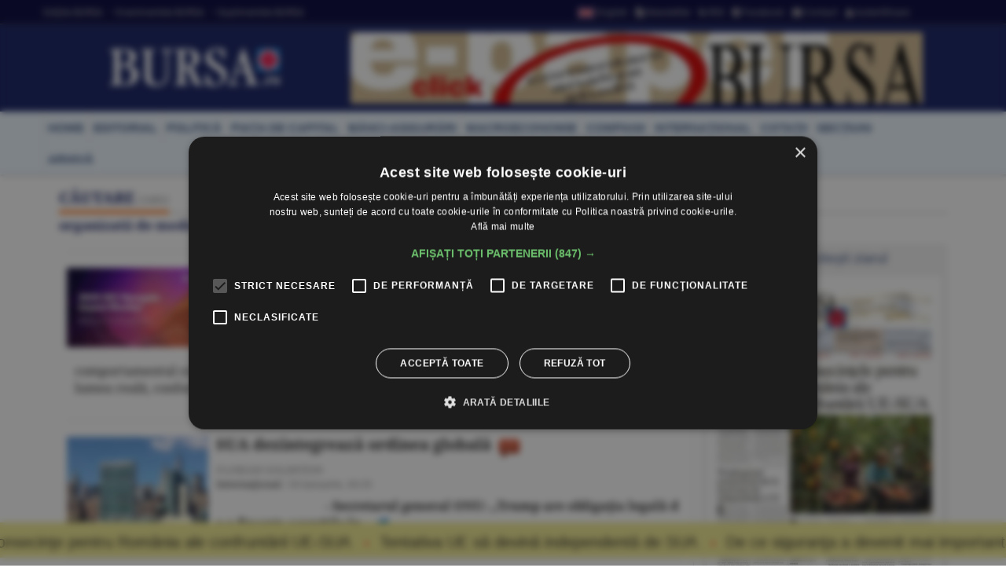

--- FILE ---
content_type: text/html
request_url: https://www.bursa.ro/cautare/organizatii-de-mediu
body_size: 28344
content:
<!DOCTYPE html> <html lang="ro-RO" xmlns="http://www.w3.org/1999/xhtml"><head> <meta http-equiv="Content-Type" content="text/html; charset=utf-8" /><meta name="viewport" content="width=device-width,minimum-scale=1,initial-scale=1"><meta http-equiv="X-UA-Compatible" content="IE=edge"><meta name="theme-color" content="#131E61"><title>Căutare | BURSA.RO</title><link rel="canonical" href="https://www.bursa.ro/cautare" /><meta name="description" content="BURSA.ro Informaţie de primă mână, direct de la sursă, relatări riguroase. Actualizare în timp real. Ştiri din economie, finanţe, afaceri, politică, tehnologie, ştiinta, sport, cultură, sănătate. Revista presei şi ultimele stiri" /><meta name="robots" content="noindex" /><meta name="format-detection" content="telephone=no"><meta name="robots" content="max-snippet:-1, max-image-preview:large"><link rel="apple-touch-icon" sizes="180x180" href="/__v1/_css/favicon/apple-touch-icon.png"><link rel="icon" type="image/png" sizes="32x32" href="/__v1/_css/favicon/favicon-32x32.png"><link rel="icon" type="image/png" sizes="16x16" href="/__v1/_css/favicon/favicon-16x16.png"><link rel="manifest" href="/__v1/_css/favicon/site.webmanifest"><link rel="mask-icon" href="/__v1/_css/favicon/safari-pinned-tab.svg" color="#fe0303"><link rel="shortcut icon" href="/__v1/_css/favicon/favicon.ico"><meta name="apple-mobile-web-app-title" content="Ziarul Bursa"><meta name="application-name" content="Ziarul Bursa"><meta name="msapplication-TileColor" content="#2d89ef"><meta name="msapplication-config" content="/__v1/_css/favicon/browserconfig.xml"><meta name="theme-color" content="#ffffff"><link rel="preload" as="image" href="https://www.bursa.ro/__v1/_css/logo.png"><link rel="preload" as="image" href="https://www.bursa.ro/__v1/_css/logo_m.png"><link rel="preload" as="image" href="https://www.bursa.ro/grafice/20260114/ziar.jpg?v1"><link rel="preconnect dns-prefetch" href="https://www.google-analytics.com" crossorigin><link rel="preconnect dns-prefetch" href="https://googletagmanager.com" crossorigin><link rel="preconnect dns-prefetch" href="https://stats.g.doubleclick.net" crossorigin><link rel="preconnect dns-prefetch" href="https://constructiibursa.ro" crossorigin><link rel="preconnect dns-prefetch" href="//cdn.cookie-script.com" crossorigin><link rel="preload" href="/__v1/_css/_fonts/fonts.3.min.css" as="style" /><link rel="preload" href="/__v1/_css/css_responsive.suite.6.min.css" as="style" /><link rel="preload" href="/__v1/_css/_fonts/font-awesome2.min.css" as="style" /><link rel="preload" href="/__v1/_css/_fonts/glyphicons-halflings-regular.woff" as="font" type="font/woff" crossorigin><link rel="preload" href="/__v1/_css/_fonts/font-awesome/fontawesome-webfont.woff2?v=4.3.0" as="font" type="font/woff2" crossorigin><link rel="preload" href="/__v1/_css/_fonts/roboto/KFOmCnqEu92Fr1Mu4mxK.woff2" as="font" type="font/woff2" crossorigin><link rel="preload" href="/__v1/_css/_fonts/roboto/KFOlCnqEu92Fr1MmEU9fChc4EsA.woff2" as="font" type="font/woff2" crossorigin><link rel="preload" href="/__v1/_css/_fonts/roboto/KFOmCnqEu92Fr1Mu7GxKOzY.woff2" as="font" type="font/woff2" crossorigin><link rel="preload" href="/__v1/_css/_fonts/roboto/KFOlCnqEu92Fr1MmWUlfBBc4.woff2" as="font" type="font/woff2" crossorigin><link rel="preload" href="/__v1/_css/_fonts/roboto/KFOlCnqEu92Fr1MmEU9fBBc4.woff2" as="font" type="font/woff2" crossorigin><link rel="preload" href="/__v1/_css/_fonts/notoserif/ga6Law1J5X9T9RW6j9bNdOwzfReecQ.woff2" as="font" type="font/woff2" crossorigin><link rel="preload" href="/__v1/_css/_fonts/notoserif/ga6Iaw1J5X9T9RW6j9bNfFcWaA.woff2" as="font" type="font/woff2" crossorigin><link rel="preload" href="/__v1/_css/_fonts/notoserif/ga6Iaw1J5X9T9RW6j9bNfFkWaCi_.woff2" as="font" type="font/woff2" crossorigin><link rel="preload" href="/__v1/_css/_fonts/notoserif/ga6Law1J5X9T9RW6j9bNdOwzfRmecf1I.woff2" as="font" type="font/woff2" crossorigin><link rel="preload" as="script" href="/__v1/_js/responsive/jquery.suite.1.min.js"><link rel="preload" href="/__v1/_js/calendar/jqueryui_p.min.css" as="style" /><link rel="preload" as="script" href="/__v1/_js/pageview_s.min.js"><link rel="preload" as="script" href="/__v1/_js/responsive/general.2.min.js"><link href="/__v1/_css/css_responsive.suite.6.min.css" rel="stylesheet" media="screen" /><!--[if IE]><link href="/__v1/_css/responsive/style_ie.min.css" rel="stylesheet" media="screen" /><![endif]--> <link href="/__v1/_css/_fonts/fonts.3.min.css" rel="stylesheet" media="screen" /><link href="/__v1/_css/_fonts/font-awesome2.min.css" rel="stylesheet" media="screen" /><script type='application/ld+json'>{"@context":"https:\/\/schema.org","@type":"WebSite","@id":"#website","url":"https:\/\/www.bursa.ro\/","name":"Ziarul Bursa","potentialAction":{"@type":"SearchAction","target":"https:\/\/www.bursa.ro\/cautare\/{words_widget}","query-input":"required name=words_widget"}}</script><script type='application/ld+json'>{"@context":"https:\/\/schema.org","@type":"Organization","url":"https:\/\/www.bursa.ro\/","sameAs":["https:\/\/www.facebook.com\/BURSAziarul\/","https:\/\/twitter.com\/ZiarulBURSA"],"@id":"https:\/\/www.bursa.ro\/#organization","name":"Ziarul Bursa","logo":"https:\/\/www.bursa.ro\/__v1\/_css\/responsive\/_img\/sigla_mare_f.jpg"}</script><script type='application/ld+json'>{"@context":"http://schema.org","@type":"BreadcrumbList","itemListElement":[{"@type":"ListItem","position":1,"item":{"@id":"https://www.bursa.ro","name":"bursa.ro"}},{"@type":"ListItem","position":2,"item":{"@id":"https://www.bursa.ro/cautare","name":"C\u0103utare"}}]}</script><meta property="fb:admins" content="100004726786533" /><meta property="og:title" content="Căutare | BURSA.RO"><meta property="og:url" content="https://www.bursa.ro/cautare/organizatii-de-mediu"><meta property="og:description" content="BURSA.ro Informaţie de primă mână, direct de la sursă, relatări riguroase. Actualizare în timp real. Ştiri din economie, finanţe, afaceri, politică, tehnologie, ştiinta, sport, cultură, sănătate. Revista presei şi ultimele stiri"><meta property="og:image" content="https://www.bursa.ro/__v1/_css/responsive/_img/sigla_mare_f.jpg"><link rel="image_src" href="https://www.bursa.ro/__v1/_css/responsive/_img/sigla_mare_f.jpg"><meta property="og:type" content="website"><style>.simple-marquee-container *{-webkit-box-sizing:border-box;-moz-box-sizing:border-box;-o-box-sizing:border-box;box-sizing:border-box;font-family:Arial, "Helvetica Neue", Helvetica, sans-serif;}.simple-marquee-container {width:100%;float:left;display:inline-block;overflow:hidden;box-sizing:border-box;height:45px;position:relative;}/*background: grey;*//*cursor: pointer;*/.simple-marquee-container .marquee-sibling {padding:0;background: rgb(61, 61, 61);width:20%;height:45px;line-height:42px;font-size:12px;font-weight:normal;text-align:center;float:left;left:0;z-index: 2000;}/*color: #ffffff;*/.simple-marquee-container .marquee, .simple-marquee-container *[class^="marquee"] {display:inline-block;white-space:nowrap;position:absolute;}.simple-marquee-container .marquee{margin-left: 10px;}/*margin-left: 25%;*/.simple-marquee-container .marquee-content-items{display:inline-block;padding:5px;margin:0;height:45px;position:relative;}.simple-marquee-container .marquee-content-items li{display:inline-block;line-height:40px;color:red;}/*color: #fff;*/.simple-marquee-container .marquee-content-items li:after{content:" • ";margin:0 1em;}.content-simple-marquee-container {display:block;width:100%;background:#F1EA92;overflow:hidden;margin:0 auto;position:fixed;bottom:10px;left:0;z-index:100;}/*background: rgb(215, 215, 215);*//*padding: 1em;*//*width: 95%;max-width:1120px;*/.content-simple-marquee-container a{color:#222;text-decoration:none;font-weight:normal;font-size:20px;} a:hover{color:#f60;}/*.content-simple-marquee-container *{-webkit-box-sizing:border-box;-moz-box-sizing:border-box;-o-box-sizing:border-box;box-sizing:border-box;font-family:Arial, "Helvetica Neue", Helvetica, sans-serif;}*/</style><style>#cookiescript_injected_wrapper,#cookiescript_injected_fsd {backdrop-filter:blur(4px);-webkit-backdrop-filter:blur(4px);background:#04040470;overflow:hidden;} ._CookieScriptReportPageTable{min-width:600px !important;}</style><style>intend{margin-left:40px;display:block;} intend2{margin-left:70px;display:block;} intend3{margin-left:100px;display:block;}</style></head><body> <div style="background:#131E61;"><div class="header-wrap" style="background:#03033B;padding:5px 0;margin-bottom:10px;border-bottom: 1px solid #444444;"><div class="container header_top"><div class="item-header"><div style="float:left;padding-top:3px;"><a href="/ziar-prima-pagina/2026">Ediţiile BURSA</a><a href="/evenimente">&#8226; Evenimentele BURSA</a><a href="/suplimente">&#8226; Suplimentele BURSA</a></div><div style="float:right;padding-top:3px;"><a href="https://translate.google.com/translate?prev=hp&amp;hl=ro&amp;js=y&amp;u=https%3A%2F%2Fwww.bursa.ro%2Fcautare%2Forganizatii-de-mediu&amp;sl=ro&amp;tl=en&amp;history_state0=" target="_blank" rel="nofollow noopener"><img src="/_img/icon/fd_en.png" width="26" height="16" alt="English">English</a><a href="/newsletter"><span class="fa fa-file-text"></span> Newsletter</a><a href="/rss"><span class="fa fa-rss"></span> RSS</a><a href="https://www.facebook.com/BURSAziarul" target="_blank" rel="nofollow noopener"><span class="fa fa-facebook-square"></span> Facebook</a><a href="/contact"><span class="fa fa-envelope"></span> Contact</a><a href="/autentificare"><span class="fa fa-user"></span> Autentificare</a></div></div></div></div> <nav class="navbar navbar-inverse" role="navigation"><div class="container"> <div class="navbar-header"><button type="button" id="navbar-meniu" class="navbar-toggle" style="margin-top:9px;margin-right:1px;" data-toggle="collapse" data-target=".navbar-collapse-meniu"><span class="icon-bar"></span><span class="icon-bar"></span><span class="icon-bar"></span></button><button type="button" id="navbar-user" class="navbar-toggle" data-toggle="collapse" data-target=".navbar-collapse-user"><span class="glyphicon glyphicon-user" style="color:white;"></span></button><button type="button" id="navbar-search" class="navbar-toggle" data-toggle="collapse" data-target=".navbar-collapse-search"><span class="glyphicon glyphicon-search" style="color:white;"></span></button><div class="col-md-3 navbar-logo-wrapper"><div class="navbar-logo"><a href="/"><picture><!--[if IE 9]><video style="display: none;"><![endif]--><source srcset="/__v1/_css/logo.png" media="(min-width: 992px)"><!--[if IE 9]></video><![endif]--><img src="/__v1/_css/logo_m.png" class="img-responsive" alt="Bursa.ro"></picture></a></div></div><div class="col-md-9 add-w728-wrapper navbar-add-wrapper"><div class="add-w728"><a href="/ziar/2026-01-14"><img src="/__v1/_img/mediap/proprii/e-paper.jpg" width="728" height="90" hspace="0" vspace="0" border="0" title="e-paper BURSA" alt="e-paper BURSA" class="img-responsive" /></a></div> </div></div><div class="collapse navbar-collapse-search" id="navbar-collapse-search"><form class="navbar-form navbar-right" role="search" name="search" action="/search" id="cautare_header" accept-charset="UTF-8"><div class="form-group has-feedback" style="text-align:center;"><input name="search" id="words" type="search" class="form-control" placeholder="caută ştiri" value=""><i class="glyphicon glyphicon-search form-control-feedback"></i></div></form></div><div class="collapse navbar-collapse-user" id="navbar-collapse-user"><form class="navbar-form navbar-right" role="login" action='/autentificare' method='POST'><div class="form-group" style="text-align:center;"><input type="text" name="login_username" class="form-control" style="width:49%;display:inline;" placeholder="utilizator"> <input type="password" name='login_password' class="form-control"style= "width:49%;display:inline;" placeholder="parola"> <button type="search" class="btn btn-default" style="margin-top:5px;display:inline;">Autentificare</button></div></form></div><div class="collapse navbar-collapse-meniu navbar-right" id="navbar-collapse-meniu"><ul class="nav navbar-nav"><li class="active"><a href="/">Prima pagină</a></li><li class="dropdown active" style="position:relative;"><a href="#" class="dropdown-toggle" data-toggle="dropdown" role="button" aria-expanded="false">Secţiuni<span class="caret"></span></a><ul class="dropdown-menu" role="menu"><li><a href="/piata-de-capital">Pia&#355;a de Capital</a></li><li class="divider"></li><li><a href="/investitii-personale">Investi&#355;ii Personale</a></li><li class="divider"></li><li><a href="/banci-asigurari">B&#259;nci-Asigur&#259;ri</a></li><li class="divider"></li><li><a href="/companii-afaceri">Companii</a></li><li class="divider"></li><li><a href="/strategia-nationala-anticoruptie">Anticorup&#355;ie</a></li><li class="divider"></li><li><a href="/macroeconomie">Macroeconomie</a></li><li class="divider"></li><li><a href="/materii-prime">Materii Prime</a></li><li class="divider"></li><li><a href="/fonduri-europene">Fonduri Europene</a></li><li class="divider"></li><li><a href="/politica">Politic&#259;</a></li><li class="divider"></li><li><a href="/editorial">Editorial</a></li><li class="divider"></li><li><a href="/international">Interna&#355;ional</a></li><li class="divider"></li><li><a href="/miscellanea">Miscellanea</a></li><li class="divider"></li><li><a href="/jurnal-de-criza">Jurnal de criz&#259;</a></li><li class="divider"></li><li><a href="/revista-presei">Revista Presei</a></li><li class="divider"></li><li><a href="/omul-sminteste-locul">Omul sf(M)inteste locul</a></li><li class="divider"></li><li><a href="/sport">Sport</a></li><li class="divider"></li><li><a href="/cultura">Cultur&#259;</a></li><li class="divider"></li><li><a href="/media-advertising">Media-Advertising</a></li><li class="divider"></li><li><a href="/vinuri">Fr&#259;&#355;ia Vinului</a></li><li class="divider"></li><li><a href="/comunicate-de-presa">Comunicate de pres&#259;</a></li><li class="divider"></li><li><a href="/consultanta-juridica">Consultan&#355;&#259; juridic&#259;</a></li><li class="divider"></li><li><a href="/english-section">English Section</a></li><li class="divider"></li><li><a href="/stiri-utilitare">&#350;tiri utilitare</a></li><li class="divider"></li><li><a href="/bursa-analytics">BURSA Analytics</a></li><li class="divider"></li><li><a href="/lifestyle">Lifestyle</a></li><li class="divider"></li></ul></li><li class="dropdown active" style="position:relative;"><a href="#" class="dropdown-toggle" data-toggle="dropdown" role="button" aria-expanded="false">Alte Domenii<span class="caret"></span></a><ul class="dropdown-menu" role="menu"><li><a href="/adevarul-prima-victima">Adev&#259;rul - prima victim&#259;</a></li><li class="divider"></li><li><a href="/administratie">Administra&#355;ie</a></li><li class="divider"></li><li><a href="/aeronautica">Aeronautic&#259;</a></li><li class="divider"></li><li><a href="/agricultura">Agricultur&#259;</a></li><li class="divider"></li><li><a href="/agro-alimentar">Agro-alimentar</a></li><li class="divider"></li><li><a href="/aparare">Ap&#259;rare</a></li><li class="divider"></li><li><a href="/auto">Auto</a></li><li class="divider"></li><li><a href="/bunuri-de-larg-consum">Bunuri de Larg Consum</a></li><li class="divider"></li><li><a href="/bunuri-industriale">Bunuri Industriale</a></li><li class="divider"></li><li><a href="/comert">Comer&#355;</a></li><li class="divider"></li><li><a href="/constructii">Construc&#355;ii</a></li><li class="divider"></li><li><a href="/consultanta">Consultan&#355;&#259;</a></li><li class="divider"></li><li><a href="/contrabanda">Contrabanda</a></li><li class="divider"></li><li><a href="/energie">Energie</a></li><li class="divider"></li><li><a href="/fondurile-europene">Fonduri Europene</a></li><li class="divider"></li><li><a href="/gambling">Gambling</a></li><li class="divider"></li><li><a href="/imobiliare">Imobiliare</a></li><li class="divider"></li><li><a href="/insolventa">Insolven&#355;a</a></li><li class="divider"></li><li><a href="/it">IT</a></li><li class="divider"></li><li><a href="/legislatie">Legislatie</a></li><li class="divider"></li><li><a href="/media-advertising">Media-Advertising</a></li><li class="divider"></li><li><a href="/mediu">Mediu</a></li><li class="divider"></li><li><a href="/protectia-consumatorilor">Protec&#355;ia consumatorilor</a></li><li class="divider"></li><li><a href="/resurse-umane">Resurse Umane</a></li><li class="divider"></li><li><a href="/sanatate">S&#259;n&#259;tate</a></li><li class="divider"></li><li><a href="/securitate-cibernetica">Securitate Cibernetic&#259;</a></li><li class="divider"></li><li><a href="/servicii-financiare">Servicii Financiare</a></li><li class="divider"></li><li><a href="/servicii-publice">Servicii Publice</a></li><li class="divider"></li><li><a href="/telecomunicatii">Telecomunica&#355;ii</a></li><li class="divider"></li><li><a href="/transporturi">Transporturi</a></li><li class="divider"></li><li><a href="/turism">Turism</a></li><li class="divider"></li></ul></li><li class="active"><a href="/cotatii">Cotaţii</a></li><li class="active"><a href="/ziar-prima-pagina/2026">Ediţiile BURSA</a></li><li class="active btn_arhiva_tel"><a>Arhiva BURSA<input type="text" style="height:0px;width:0px;border:0px;" class="arhiva_all_tel" value="2026-01-13" readonly="true"></a></li><li class="active"><a href="/evenimente">Evenimentele BURSA</a></li><li class="active"><a href="/suplimente">Suplimentele BURSA</a></li><li class="active"><a href="/cadouri-de-pasti">Revista Cadouri de Paşti</a></li><li class="active"><a href="/cadouri-de-craciun">Revista Cadouri de Crăciun</a></li><li class="active"><a href="/newsletter">Newsletter</a></li><li class="active"><a href="/rss">RSS</a></li><li class="active"><a href="/contact">Contact</a></li></div></div></nav> <div class="header-wrap" style="min-height: 30px; margin-top:10px; margin-bottom:10px; background: #ecf6ff;-moz-box-shadow: 1px 2px 3px #c7c7c7;-webkit-box-shadow: 1px 2px 3px #c7c7c7;box-shadow: 1px 2px 3px #c7c7c7;"><div class="container center-block"><div class="item-header"><a href="/"><div class="item-header-meniu"><h5>home</h5></div></a><a href="/editorial"><div class="item-header-meniu"><h5>editorial</h5></div></a><a href="/politica"><div class="item-header-meniu"><h5>politică</h5></div></a><a href="/piata-de-capital"><div class="item-header-meniu"><h5>piaţa de capital</h5></div></a><a href="/banci-asigurari"><div class="item-header-meniu"><h5>bănci-asigurări</h5></div></a><a href="/macroeconomie"><div class="item-header-meniu"><h5>macroeconomie</h5></div></a><a href="/companii-afaceri"><div class="item-header-meniu"><h5>companii</h5></div></a><a href="/international"><div class="item-header-meniu"><h5>internaţional</h5></div></a><a href="/cotatii"><div class="item-header-meniu"><h5>cotaţii</h5></div></a><a href="/sectiuni"><div class="item-header-meniu"><h5>secţiuni</h5></div></a><a><div class="item-header-meniu btn_arhiva" style="cursor:pointer;"><h5>arhivă</h5></div></a><input type="text" style="height: 0px; width:0px; border: 0px;" class="arhiva_all" value="2026-01-13" readonly="true"></div></div></div></div><div class="content-simple-marquee-container"><div class="simple-marquee-container"><div class="marquee"><ul class="marquee-content-items"><li><a href="/consecinte-pentru-romania-ale-confruntarii-ue-sua-66801858">Consecinţe pentru România ale confruntării UE-SUA</a></li><li><a href="/tentativa-ue-sa-devina-independenta-de-sua-29801851">Tentativa UE să devină independentă de SUA</a></li><li><a href="/de-ce-siguranta-a-devenit-mai-importanta-decat-preturile-mici-65901858">De ce siguranţa a devenit mai importantă decât preţurile mici</a></li><li><a href="/washingtonul-reactioneaza-dur-la-incercarea-de-independenta-a-ue-23901856">Washingtonul reacţionează dur la încercarea de independenţă a UE</a></li><li><a href="/ue-mercosur-acordul-care-nu-distruge-agricultura-noastra-daca-suntem-atenti-28901851">UE-Mercosur - acordul care nu distruge agricultura noastră dacă suntem atenţi</a></li><li><a href="/dnsc-greselile-banale-din-mediul-online-pot-deschide-usa-atacurilor-cibernetice-63601853">DNSC: Greşelile banale din mediul online pot deschide uşa atacurilor cibernetice</a></li><li><a href="/la-un-colt-de-cotitura-68601858">La un colţ de cotitură</a></li><li><a href="/front-comun-al-bancherilor-centrali-in-apararea-presedintelui-rezervei-federale-61801853">Front comun al bancherilor centrali în apărarea preşedintelui Rezervei Federale</a></li><li><a href="/ziua-culturii-nationale-marcata-prin-sute-de-evenimente-in-toata-tara-43501852">Ziua Culturii Naţionale, marcată prin sute de evenimente în toată ţara</a></li><li><a href="/anul-incepe-cu-sperante-pentru-economia-zonei-euro-si-economia-globala-25701856">Anul începe cu speranţe pentru economia zonei euro şi economia globală</a></li><li><a href="/tradeville-2026-perspective-pozitive-pentru-piata-de-capital-dar-cu-evolutii-diferentiate-intre-regiuni-si-sectoare-46701857">TradeVille: 2026 - perspective pozitive pentru piaţa de capital, dar cu evoluţii diferenţiate între regiuni şi sectoare</a></li><li><a href="/sorin-minea-fost-presedinte-romalimenta-producatorii-de-alimente-nu-au-nimic-de-pierdut-in-urma-acordului-ue-mercosur-388221-04701855">Sorin Minea, fost preşedinte Romalimenta: &#34;Producătorii de alimente nu au nimic de pierdut în urma acordului UE-Mercosur &#8221;</a></li><li><a href="/bvb-inchideri-mixte-pentru-indici-81901854">BVB Închideri mixte pentru indici</a></li><li><a href="/imm-romania-solicita-dezbatere-publica-pe-impactul-acordului-ue-mercosur-03801855">IMM România solicită dezbatere publică pe impactul acordului UE-Mercosur</a></li><li><a href="/bursele-lumii-pietele-de-actiuni-atente-la-inflatia-din-sua-09701850">BURSELE LUMII Pieţele de acţiuni, atente la inflaţia din SUA</a></li><li><a href="/nicu-vasile-lapar-solicitam-introducerea-unor-clauze-reale-de-protectie-pentru-fermieri-in-acordul-ue-mercosur388221-83701854">Nicu Vasile, LAPAR: &#34;Solicităm introducerea unor clauze reale de protecţie pentru fermieri în acordul UE-Mercosur&#8221;</a></li><li><a href="/decebal-padure-apar-acordul-ue-mercosur-este-un-lucru-bun-pentru-economia-statelor-ue-mai-putin-pentru-fermieri388221-41701852">Decebal Pădure, APAR: &#34;Acordul UE-Mercosur este un lucru bun pentru economia statelor UE, mai puţin pentru fermieri&#8221;</a></li><li><a href="/alina-cretu-forumul-appr-ar-trebui-sa-existe-un-sistem-de-monitorizare-foarte-strict-a-produselor-care-vin-in-ue388221-20701851">Alina Creţu, Forumul APPR: &#34;Ar trebui să existe un sistem de monitorizare foarte strict a produselor care vin în UE&#8221;</a></li><li><a href="/cererea-de-locuinte-din-sua-solida-in-est-si-vest-slaba-in-sud-89601859">Cererea de locuinţe din SUA - solidă în Est şi Vest, slabă în Sud</a></li><li><a href="/ministerul-educatiei-lanseaza-pilotarea-standardelor-nationale-de-evaluare-pentru-ciclul-primar-si-gimnazial-26601856">Ministerul Educaţiei lansează pilotarea standardelor naţionale de evaluare pentru ciclul primar şi gimnazial</a></li><li><a href="/piata-valutara-euro-s-a-depreciat-la-5-0900-lei-69501858">PIAŢA VALUTARĂ Euro s-a depreciat la 5,0900 lei</a></li><li><a href="/piata-monetara-dobanda-la-depozitele-overnight-s-a-mentinut-la-5-66-procente-27501856">PIAŢA MONETARĂ Dobânda la depozitele overnight s-a menţinut la 5,66%</a></li><li><a href="/macro-newsletter-14-ianuarie-2026-06501855">Macro Newsletter 14 Ianuarie 2026</a></li></ul></div></div></div><div class="container"><div class="main-content-wrap"><div class="row main-content clearfix"><div class="content col-xs-12 col-sm-8 col-md-8 col-lg-9 clearfix"><span class="titlu-block-sectiune"><div class="titlu-block-wrap"><h1 class="titlu-block"><span>CĂUTARE <small><i>(1481)</i></small></span></h1> <span><small>organizatii de mediu</small></span></div></span><div class="col-xs-12 col-sm-12 col-md-12 col-lg-12"><div class="equalh clearfix"><div class="caseta-medie-1col-wrap col-xs-12 col-sm-12 col-md-12 col-lg-12"><article class="caseta-medie-1col simple-post clearfix"><div class="simple-thumb zoom"><a href="/sondaj-v+o-group-secnewgate-8222subiectul-esg-este-fracturat-deoarece-lumea-la-care-se-refera-e-divizata8221-01411850"><img src="/_img/articole/581141.jpg?2026-01-14 15:54:00" alt="Sursa foto: V+O Communication"/></a></div><header class="caseta-medie-1col-header"><h3><a href="/sondaj-v+o-group-secnewgate-8222subiectul-esg-este-fracturat-deoarece-lumea-la-care-se-refera-e-divizata8221-01411850"><b><span class="grey">Sondaj V+O Group / SECNewgate: &#8222;Subiectul ESG este fracturat deoarece lumea la care se referă e divizată&#8221;</span></b></a></h3><p class="simple-share"><span class="autor-articole">S.E.</span><a href="/miscellanea">Miscellanea</a> / <span><span class="dayTxt">14 ianuarie, </span><span class="timeTxt">15:54</span></span><span class='info-stats'></span></p><div class="rezumat-caseta" style=" margin-top:10px;"><p class="par" style="overflow-wrap:break-word;">Există un decalaj persistent de încredere între aşteptările publicului privind comportamentul corporativ şi acţiunile concrete ale companiilor, precum şi impactul acestora în lumea reală, conform SEC Newgate 2025 Impact Monitor: Managing... <a href='/sondaj-v+o-group-secnewgate-8222subiectul-esg-este-fracturat-deoarece-lumea-la-care-se-refera-e-divizata8221-01411850'><i class='fa fa-share' style='color:#097ADC;'></i></a></p></i></b></u></div></header></article></div></div><div class="equalh clearfix"><div class="caseta-medie-1col-wrap col-xs-12 col-sm-12 col-md-12 col-lg-12"><article class="caseta-medie-1col simple-post clearfix"><div class="simple-thumb zoom"><a href="/sua-dezintegreaza-ordinea-globala-09580855"><img src="/_img/articole/580859.jpg?2026-01-11 20:16:48" alt="Sediu ONU din New York/Sursa foto: Wikipedia"/></a></div><header class="caseta-medie-1col-header"><h3><a href="/sua-dezintegreaza-ordinea-globala-09580855"><b><span class="grey">SUA dezintegrează ordinea globală</span></b><span style="margin-left:10px;"><span class="icon_nr_opinii"><i class="fa fa-comment-o"></i></span></span></a></h3><p class="simple-share"><span class="autor-articole">Florian Goldstein</span><a href="/international">Interna&#355;ional</a> / <span><span class="dayTxt">10 ianuarie, </span><span class="timeTxt">10:33</span></span><span class='info-stats'></span></p><div class="rezumat-caseta" style=" margin-top:10px;"><p class="par" style="overflow-wrap:break-word;"><span class="update_pre"><i></i><span class="update alerta">Actualizare </span><b> - <a href="https://www.bursa.ro/secretarul-general-onu-8222trump-are-obligatia-legala-de-a-finanta-agentiile-in-continuare8221-62580858"><span style="word-break:break-all;">Secretarul general ONU: &#8222;Trump are obligaţia legală de a finanţa agenţiile în... <a href='/sua-dezintegreaza-ordinea-globala-09580855'><i class='fa fa-share' style='color:#097ADC;'></i></a></b></p></span></i></b></u></div></header></article></div></div><div class="equalh clearfix"><div class="caseta-medie-1col-wrap col-xs-12 col-sm-12 col-md-12 col-lg-12"><article class="caseta-medie-1col simple-post clearfix"><div class="simple-thumb zoom"><a href="/daniel-david-confirma-demisia-din-functia-de-ministru-al-educatiei-20800851"><img src="/_img/articole/580080.jpg?2025-12-22 21:50:01" alt="Sursa: Academia Română"/></a></div><header class="caseta-medie-1col-header"><h3><a href="/daniel-david-confirma-demisia-din-functia-de-ministru-al-educatiei-20800851"><b><span class="grey">Daniel David confirmă demisia din funcţia de ministru al Educaţiei</span></b><span style="margin-left:10px;"><span class="icon_nr_opinii"><i class="fa fa-comment-o"></i></span></span></a></h3><p class="simple-share"><span class="autor-articole">S.E.</span><a href="/politica">Politic&#259;</a> / <span><span class="dayTxt">22 decembrie 2025</span></span><span class='info-stats'></span></p><div class="rezumat-caseta" style=" margin-top:10px;"><p class="par" style="overflow-wrap:break-word;">Daniel David a confirmat în această seară, prin publicarea unui text amplu, pe blogul său, demisia din funcţia de ministru al Educaţiei. În textul publicat Daniel David arată:</p></i></b></u></div></header></article></div></div><div class="equalh clearfix"><div class="caseta-medie-1col-wrap col-xs-12 col-sm-12 col-md-12 col-lg-12"><article class="caseta-medie-1col simple-post clearfix"><div class="simple-thumb zoom"><a href="/usr-propune-eticheta-noua-pe-electrocasnice-care-sa-indice-usurinta-repararii-60899758"><img src="/_img/articole/579980.jpg?2025-12-20 17:52:09" alt="Sursa: Unsplash"/></a></div><header class="caseta-medie-1col-header"><h3><a href="/usr-propune-eticheta-noua-pe-electrocasnice-care-sa-indice-usurinta-repararii-60899758"><b><span class="grey">USR propune etichetă nouă pe electrocasnice, care să indice uşurinţa reparării</span></b></a></h3><p class="simple-share"><span class="autor-articole">A.D.</span><a href="/miscellanea">Miscellanea</a> / <span><span class="dayTxt">20 decembrie 2025</span></span><span class='info-stats'></span></p><div class="rezumat-caseta" style=" margin-top:10px;"><p class="par" style="overflow-wrap:break-word;">Produsele electrice şi electrocasnice comercializate în ţara noastră ar putea avea, pe lângă eticheta energetică, o etichetă standardizată care să indice clar cât de uşor pot fi reparate, conform unui comunicat de presă, citat de TechRider. O... <a href='/usr-propune-eticheta-noua-pe-electrocasnice-care-sa-indice-usurinta-repararii-60899758'><i class='fa fa-share' style='color:#097ADC;'></i></a></p></i></b></u></div></header></article></div></div><div class="equalh clearfix"><div class="caseta-medie-1col-wrap col-xs-12 col-sm-12 col-md-12 col-lg-12"><article class="caseta-medie-1col simple-post clearfix"><div class="simple-thumb zoom"><a href="/pepco-group-sarbatoreste-un-an-de-transformare-cu-rezultate-financiare-solide-si-progres-strategic-rapid-08889755"><img src="/_img/articole/579888.jpg?2025-12-19 12:13:32" alt="Pepco Group sărbătoreşte un an de transformare, cu rezultate financiare solide şi progres strategic rapid"/></a></div><header class="caseta-medie-1col-header"><h3><a href="/pepco-group-sarbatoreste-un-an-de-transformare-cu-rezultate-financiare-solide-si-progres-strategic-rapid-08889755"><b><span class="grey">Pepco Group sărbătoreşte un an de transformare, cu rezultate financiare solide şi progres strategic rapid</span></b></a></h3><p class="simple-share"><span class="autor-articole">A.D.</span><a href="/companii-afaceri">Companii</a> / <span><span class="dayTxt">19 decembrie 2025</span></span><span class='info-stats'></span></p><div class="rezumat-caseta" style=" margin-top:10px;"><p class="par" style="overflow-wrap:break-word;">Pepco Group N.V. (&#8222;Pepco Group&#8221; sau &#8222;Grupul&#8221;) a încheiat un an de transformare, caracterizat de performanţe financiare solide şi implementarea rapidă a noului său cadru strategic, conform unui comunicat de... <a href='/pepco-group-sarbatoreste-un-an-de-transformare-cu-rezultate-financiare-solide-si-progres-strategic-rapid-08889755'><i class='fa fa-share' style='color:#097ADC;'></i></a></p></i></b></u></div></header></article></div></div><div class="equalh clearfix"><div class="caseta-medie-1col-wrap col-xs-12 col-sm-12 col-md-12 col-lg-12"><article class="caseta-medie-1col simple-post clearfix"><div class="simple-thumb zoom"><a href="/supliment-hr-inteligenta-artificiala-si-munca-hibrida-metamorfozeza-piata-muncii-80039754"><img src="/_img/articole/579300.jpg?2025-12-15 10:46:45" alt="Inteligenţa Artificială şi munca hibridă metamorfozeză piaţa muncii"/></a></div><header class="caseta-medie-1col-header"><h3><a href="/supliment-hr-inteligenta-artificiala-si-munca-hibrida-metamorfozeza-piata-muncii-80039754"><span class="caseta-supratitlu"><span class="grey">SUPLIMENT HR</span></span><b><span class="grey">Inteligenţa Artificială şi munca hibridă metamorfozeză piaţa muncii</span></b></a></h3><p class="simple-share"><span class="autor-articole">Alina Vasiescu</span><a href="/ziar/2025-12-15" class="">Ziarul BURSA</a> <a href="/companii-afaceri">#Companii</a> / <span><span class="dayTxt">15 decembrie 2025</span></span><span class='info-stats'></span></p><div class="rezumat-caseta" style=" margin-top:10px;"><span class="foto-autor"><img src="/_img/autori/alina_vasiescu.gif" class="foto-autor img-circle" alt="Alina Vasiescu" title="Alina Vasiescu"></span><p class="par" style="overflow-wrap:break-word;">Sectorul resurselor umane a trecut, în ultimii ani, printr-o transformare accelerată, influenţată de tehnologie, schimbări la nivel social şi de aşteptări tot mai diverse din partea angajaţilor. În noul context, departamentele de HR nu... <a href='/supliment-hr-inteligenta-artificiala-si-munca-hibrida-metamorfozeza-piata-muncii-80039754'><i class='fa fa-share' style='color:#097ADC;'></i></a></p></i></b></u></div></header></article></div></div><div class="equalh clearfix"><div class="caseta-medie-1col-wrap col-xs-12 col-sm-12 col-md-12 col-lg-12"><article class="caseta-medie-1col simple-post clearfix"><div class="simple-thumb zoom"><a href="/supliment-hr-ey-388221companiile-pierd-din-productivitatea-generata-de-ai-din-cauza-lacunelor-din-strategia-de-hr388221-42139757"><img src="/_img/articole/579312.jpg?2025-12-15 13:52:44" alt="Claudia Sofianu, Partener, People Advisory Services leader EY România, declară: &#8221;Succesul adoptării inteligenţei artificiale în organizaţii nu depinde doar de tehnologie, ci mai ales de modul în care resursele umane sunt pregătite să o integreze şi să o valorifice&#34;."/></a></div><header class="caseta-medie-1col-header"><h3><a href="/supliment-hr-ey-388221companiile-pierd-din-productivitatea-generata-de-ai-din-cauza-lacunelor-din-strategia-de-hr388221-42139757"><span class="caseta-supratitlu"><span class="grey">SUPLIMENT HR</span></span><b><span class="grey">EY: &#8221;Companiile pierd din productivitatea generată de AI din cauza lacunelor din strategia de HR&#8221;</span></b></a></h3><p class="simple-share"><a href="/ziar/2025-12-15" class="">Ziarul BURSA</a> <a href="/companii-afaceri">#Companii</a> / <span><span class="dayTxt">15 decembrie 2025</span></span><span class='info-stats'></span></p><div class="rezumat-caseta" style=" margin-top:10px;"><p class="par" style="overflow-wrap:break-word;">Atunci când este utilizată eficient şi de către o resursă umană stabilă, inteligenţa artificială (AI) poate contribui la creşteri de productivitate de până la 40% în companii, potrivit studiului EY 2025 Work Reimagined, care a sondat 15.000 de... <a href='/supliment-hr-ey-388221companiile-pierd-din-productivitatea-generata-de-ai-din-cauza-lacunelor-din-strategia-de-hr388221-42139757'><i class='fa fa-share' style='color:#097ADC;'></i></a></p></i></b></u></div></header></article></div></div><div class="equalh clearfix"><div class="caseta-medie-1col-wrap col-xs-12 col-sm-12 col-md-12 col-lg-12"><article class="caseta-medie-1col simple-post clearfix"><div class="simple-thumb zoom"><a href="/supliment-hr-politicile-de-sanatate-emotionala-nu-sunt-un-extrabeneficiu-ci-o-investitie-strategica-in-performanta-85039759"><img src="/_img/articole/579305.jpg?2025-12-15 13:54:20" alt="&#34;Politicile de sănătate emoţională nu sunt un extrabeneficiu, ci o investiţie strategică în performanţă&#34;"/></a></div><header class="caseta-medie-1col-header"><h3><a href="/supliment-hr-politicile-de-sanatate-emotionala-nu-sunt-un-extrabeneficiu-ci-o-investitie-strategica-in-performanta-85039759"><span class="caseta-supratitlu"><span class="grey">SUPLIMENT HR</span></span><b><span class="grey">&#34;Politicile de sănătate emoţională nu sunt un extrabeneficiu, ci o investiţie strategică în performanţă&#34;</span></b></a></h3><p class="simple-share"><a href="/ziar/2025-12-15" class="">Ziarul BURSA</a> <a href="/companii-afaceri">#Companii</a> / <span><span class="dayTxt">15 decembrie 2025</span></span><span class='info-stats'></span></p><div class="rezumat-caseta" style=" margin-top:10px;"><p class="par" style="overflow-wrap:break-word;"><b>Reporter:</b> Pandemia a afectat nu numai sănătatea fizică a multor persoane, ci şi pe cea emoţională. Cum s-a manifestat această problemă în rândul angajaţilor şi care au fost cele mai întâlnite efecte?</p></i></b></u></div></header></article></div></div><div class="equalh clearfix"><div class="caseta-medie-1col-wrap col-xs-12 col-sm-12 col-md-12 col-lg-12"><article class="caseta-medie-1col simple-post clearfix"><div class="simple-thumb zoom"><a href="/supliment-hr-hr-ul-a-devenit-un-pilon-strategic-esential-in-orice-organizatie-01039755"><img src="/_img/articole/579301.jpg?2025-12-15 13:55:42" alt="&#34;HR-ul a devenit un pilon strategic esenţial în orice organizaţie&#34;"/></a></div><header class="caseta-medie-1col-header"><h3><a href="/supliment-hr-hr-ul-a-devenit-un-pilon-strategic-esential-in-orice-organizatie-01039755"><span class="caseta-supratitlu"><span class="grey">SUPLIMENT HR</span></span><b><span class="grey">&#34;HR-ul a devenit un pilon strategic esenţial în orice organizaţie&#34;</span></b></a></h3><p class="simple-share"><a href="/ziar/2025-12-15" class="">Ziarul BURSA</a> <a href="/companii-afaceri">#Companii</a> / <span><span class="dayTxt">15 decembrie 2025</span></span><span class='info-stats'></span></p><div class="rezumat-caseta" style=" margin-top:10px;"><p class="par" style="overflow-wrap:break-word;"><b>Reporter:</b> Colorful.hr a devenit, de anul acesta, o platformă deţinută integral de SD Worx România. Ce înseamnă această integrare pentru compania pe care o reprezentaţi, ce servicii oferiţi, cui vă adresaţi şi din ce specialişti este... <a href='/supliment-hr-hr-ul-a-devenit-un-pilon-strategic-esential-in-orice-organizatie-01039755'><i class='fa fa-share' style='color:#097ADC;'></i></a></p></i></b></u></div></header></article></div></div><div class="equalh clearfix"><div class="caseta-medie-1col-wrap col-xs-12 col-sm-12 col-md-12 col-lg-12"><article class="caseta-medie-1col simple-post clearfix"><div class="simple-thumb zoom"><a href="/hp-a-dezvaluit-predictiile-de-securitate-cibernetica-pentru-2026-47198757"><img src="/_img/articole/578917.jpg?2025-12-10 14:04:00" alt="Sursa: Unsplash"/></a></div><header class="caseta-medie-1col-header"><h3><a href="/hp-a-dezvaluit-predictiile-de-securitate-cibernetica-pentru-2026-47198757"><b><span class="grey">HP a dezvăluit predicţiile de securitate cibernetică pentru 2026</span></b></a></h3><p class="simple-share"><span class="autor-articole">S.E.</span><a href="/miscellanea">Miscellanea</a> / <span><span class="dayTxt">10 decembrie 2025</span></span><span class='info-stats'></span></p><div class="rezumat-caseta" style=" margin-top:10px;"><p class="par" style="overflow-wrap:break-word;">HP a publicat noul set de predicţii de securitate pentru 2026, evidenţiind schimbări majore în peisajul ameninţărilor cibernetice, conform unui comunicat de presă remis redacţiei, de la care relatăm cele ce urmează. Creşterea utilizării AI de... <a href='/hp-a-dezvaluit-predictiile-de-securitate-cibernetica-pentru-2026-47198757'><i class='fa fa-share' style='color:#097ADC;'></i></a></p></i></b></u></div></header></article></div></div><div class="equalh clearfix"><div class="caseta-medie-1col-wrap col-xs-12 col-sm-12 col-md-12 col-lg-12"><article class="caseta-medie-1col simple-post clearfix"><div class="simple-thumb zoom"><a href="/provocarile-unui-mandat-fragil-pentru-ciprian-ciucu-noul-primar-general-al-capitalei-23768756"><img src="/_img/articole/578673.jpg?2025-12-09 11:08:41" alt="Sursa foto: facebook / Ciprian Ciucu"/></a></div><header class="caseta-medie-1col-header"><h3><a href="/provocarile-unui-mandat-fragil-pentru-ciprian-ciucu-noul-primar-general-al-capitalei-23768756"><b><span class="grey">Provocările unui mandat fragil pentru Ciprian Ciucu, noul primar general al Capitalei</span></b><span style="margin-left:10px;"><span class="icon_nr_opinii"><i class="fa fa-comment-o"></i></span></span></a></h3><p class="simple-share"><span class="autor-articole">George Marinescu</span><a href="/ziar/2025-12-09" class="">Ziarul BURSA</a> <a href="/politica">#Politic&#259;</a> / <span><span class="dayTxt"> 9 decembrie 2025</span></span><span class='info-stats'></span></p><div class="rezumat-caseta" style=" margin-top:10px;"><p class="par" style="overflow-wrap:break-word;">Ciprian Ciucu a câştigat alegerile parţiale pentru funcţia de primar general al Capitalei, cu 36,16% (211.562 de voturi) din totalul voturilor exprimate - 585.133. Noul primar general al Capitalei este absolvent al Şcolii Naţionale de Studii... <a href='/provocarile-unui-mandat-fragil-pentru-ciprian-ciucu-noul-primar-general-al-capitalei-23768756'><i class='fa fa-share' style='color:#097ADC;'></i></a></p></i></b></u></div></header></article></div></div><div class="equalh clearfix"><div class="caseta-medie-1col-wrap col-xs-12 col-sm-12 col-md-12 col-lg-12"><article class="caseta-medie-1col simple-post clearfix"><div class="simple-thumb zoom"><a href="/sondaj-pwc-angajatii-din-tara-noastra-sunt-printre-ultimii-la-utilizarea-ai-06368755"><img src="/_img/articole/578636.jpg?2025-12-08 15:18:00" alt="Sursa: Unsplash"/></a></div><header class="caseta-medie-1col-header"><h3><a href="/sondaj-pwc-angajatii-din-tara-noastra-sunt-printre-ultimii-la-utilizarea-ai-06368755"><b><span class="grey">Sondaj PwC: Angajaţii din ţara noastră sunt printre ultimii la utilizarea AI</span></b></a></h3><p class="simple-share"><span class="autor-articole">S.E.</span><a href="/miscellanea">Miscellanea</a> / <span><span class="dayTxt"> 8 decembrie 2025</span></span><span class='info-stats'></span></p><div class="rezumat-caseta" style=" margin-top:10px;"><p class="par" style="overflow-wrap:break-word;">Aproximativ 44% dintre angajaţii din ţara noastră, chestionaţi în raportul PwC Workforce Hopes and Fears Survey 2025, spun că au folosit AI în ultimul an, în timp ce rata medie de utilizare în cele 48 de ţări incluse în raport a fost de 57%,... <a href='/sondaj-pwc-angajatii-din-tara-noastra-sunt-printre-ultimii-la-utilizarea-ai-06368755'><i class='fa fa-share' style='color:#097ADC;'></i></a></p></i></b></u></div></header></article></div></div><div class="equalh clearfix"><div class="caseta-medie-1col-wrap col-xs-12 col-sm-12 col-md-12 col-lg-12"><article class="caseta-medie-1col simple-post clearfix"><div class="simple-thumb zoom"><a href="/societatea-civila-le-a-cerut-candidatilor-la-primaria-capitalei-asumarea-a-noua-prioritati-esentiale-pentru-un-bucuresti-cu-un-mediu-sanatos-25928756"><img src="/_img/articole/578295.jpg?2025-12-04 15:17:00" alt="Societatea civilă le-a cerut candidaţilor la Primăria Capitalei asumarea a nouă priorităţi esenţiale pentru un Bucureşti cu un mediu sănătos"/></a></div><header class="caseta-medie-1col-header"><h3><a href="/societatea-civila-le-a-cerut-candidatilor-la-primaria-capitalei-asumarea-a-noua-prioritati-esentiale-pentru-un-bucuresti-cu-un-mediu-sanatos-25928756"><b><span class="grey">Societatea civilă le-a cerut candidaţilor la Primăria Capitalei asumarea a nouă priorităţi esenţiale pentru un Bucureşti cu un mediu sănătos</span></b></a></h3><p class="simple-share"><span class="autor-articole">S.E.</span><a href="/miscellanea">Miscellanea</a> / <span><span class="dayTxt"> 4 decembrie 2025</span></span><span class='info-stats'></span></p><div class="rezumat-caseta" style=" margin-top:10px;"><p class="par" style="overflow-wrap:break-word;">În contextul alegerilor locale din 7 decembrie, Fundaţia Comunitară Bucureşti, alături de 54 de organizaţii neguvernamentale, grupuri civice şi experţi reuniţi în comunitatea Platformei de mediu pentru Bucureşti, au solicitat principalilor cinci... <a href='/societatea-civila-le-a-cerut-candidatilor-la-primaria-capitalei-asumarea-a-noua-prioritati-esentiale-pentru-un-bucuresti-cu-un-mediu-sanatos-25928756'><i class='fa fa-share' style='color:#097ADC;'></i></a></p></i></b></u></div></header></article></div></div><div class="equalh clearfix"><div class="caseta-medie-1col-wrap col-xs-12 col-sm-12 col-md-12 col-lg-12"><article class="caseta-medie-1col simple-post clearfix"><div class="simple-thumb zoom"><a href="/elena-badea-7-lectii-de-business-ale-anului-2025-pentru-ceo-07628755"><img src="/_img/articole/578267.jpg?2025-12-04 13:21:00" alt="Elena Badea, Managing Director la Valoria Business Solutions"/></a></div><header class="caseta-medie-1col-header"><h3><a href="/elena-badea-7-lectii-de-business-ale-anului-2025-pentru-ceo-07628755"><b><span class="grey">Elena Badea: 7 lecţii de business ale anului 2025, pentru CEO</span></b></a></h3><p class="simple-share"><span class="autor-articole">S.E.</span><a href="/miscellanea">Miscellanea</a> / <span><span class="dayTxt"> 4 decembrie 2025</span></span><span class='info-stats'></span></p><div class="rezumat-caseta" style=" margin-top:10px;"><p class="par" style="overflow-wrap:break-word;">Pentru ca liderii de business să poată integra lecţiile anului 2025 în evoluţia viitoare este esenţial să înţeleagă anvergura şi impactul acestora, cu accent pe claritate, structură şi relevanţă, a transmis Elena Badea, Managing Director la... <a href='/elena-badea-7-lectii-de-business-ale-anului-2025-pentru-ceo-07628755'><i class='fa fa-share' style='color:#097ADC;'></i></a></p></i></b></u></div></header></article></div></div><div class="equalh clearfix"><div class="caseta-medie-1col-wrap col-xs-12 col-sm-12 col-md-12 col-lg-12"><article class="caseta-medie-1col simple-post clearfix"><div class="simple-thumb zoom"><a href="/forumul-appr-si-moldova-fruct-au-semnat-un-protocol-de-colaborare-pentru-dezvoltarea-agriculturii-din-romania-si-republica-moldova-64697758"><img src="/_img/articole/577964.jpg?2025-12-02 11:45:00" alt="Forumul APPR şi Moldova Fruct au semnat un protocol de colaborare pentru dezvoltarea agriculturii din România şi Republica Moldova"/></a></div><header class="caseta-medie-1col-header"><h3><a href="/forumul-appr-si-moldova-fruct-au-semnat-un-protocol-de-colaborare-pentru-dezvoltarea-agriculturii-din-romania-si-republica-moldova-64697758"><b><span class="grey">Forumul APPR şi Moldova Fruct au semnat un protocol de colaborare pentru dezvoltarea agriculturii din România şi Republica Moldova</span></b></a></h3><p class="simple-share"><span class="autor-articole">A.D.</span><a href="/companii-afaceri">Companii</a> / <span><span class="dayTxt"> 2 decembrie 2025</span></span><span class='info-stats'></span></p><div class="rezumat-caseta" style=" margin-top:10px;"><p class="par" style="overflow-wrap:break-word;">Forumul APPR şi Asociaţia Producătorilor şi Exportatorilor de Fructe din Republica Moldova (Moldova Fruct) au semnat pe data de 27 noiembrie 2025, la Chişinău, un protocol de colaborare în cadrul conferinţei &#8222;Businessul... <a href='/forumul-appr-si-moldova-fruct-au-semnat-un-protocol-de-colaborare-pentru-dezvoltarea-agriculturii-din-romania-si-republica-moldova-64697758'><i class='fa fa-share' style='color:#097ADC;'></i></a></p></i></b></u></div></header></article></div></div><div class="equalh clearfix"><div class="caseta-medie-1col-wrap col-xs-12 col-sm-12 col-md-12 col-lg-12"><article class="caseta-medie-1col simple-post clearfix"><div class="simple-thumb zoom"><a href="/etoro-moda-si-luxul-in-2026-intre-turbulentele-pietelor-si-adoptarea-ai-61357758"><img src="/_img/articole/577531.jpg?2025-11-27 15:47:00" alt=" Bogdan Maioreanu, analist eToro"/></a></div><header class="caseta-medie-1col-header"><h3><a href="/etoro-moda-si-luxul-in-2026-intre-turbulentele-pietelor-si-adoptarea-ai-61357758"><b><span class="grey">eToro: Moda şi luxul în 2026, între turbulenţele pieţelor şi adoptarea AI</span></b></a></h3><p class="simple-share"><span class="autor-articole">A.D.</span><a href="/miscellanea">Miscellanea</a> / <span><span class="dayTxt">27 noiembrie 2025</span></span><span class='info-stats'></span></p><div class="rezumat-caseta" style=" margin-top:10px;"><p class="par" style="overflow-wrap:break-word;">Moda şi luxul vor intra în 2026 într-o lume în care volatilitatea devine normalul, mai degrabă decât excepţia, potrivit comentariului analistului eToro, Bogdan Maioreanu. În acest mediu complicat, doar brandurile cele mai agile, care se pot... <a href='/etoro-moda-si-luxul-in-2026-intre-turbulentele-pietelor-si-adoptarea-ai-61357758'><i class='fa fa-share' style='color:#097ADC;'></i></a></p></i></b></u></div></header></article></div></div><div class="equalh clearfix"><div class="caseta-medie-1col-wrap col-xs-12 col-sm-12 col-md-12 col-lg-12"><article class="caseta-medie-1col simple-post clearfix"><div class="simple-thumb zoom"><a href="/wizrom-va-prelua-co-factor-si-va-extinde-platforma-hr-45717752"><img src="/_img/articole/577175.jpg?2025-11-25 11:05:00" alt="Wizrom va prelua Co-Factor şi va extinde platforma HR "/></a></div><header class="caseta-medie-1col-header"><h3><a href="/wizrom-va-prelua-co-factor-si-va-extinde-platforma-hr-45717752"><b><span class="grey">Wizrom va prelua Co-Factor şi va extinde platforma HR </span></b></a></h3><p class="simple-share"><span class="autor-articole">A.N.</span><a href="/companii-afaceri">Companii</a> / <span><span class="dayTxt">25 noiembrie 2025</span></span><span class='info-stats'></span></p><div class="rezumat-caseta" style=" margin-top:10px;"><p class="par" style="overflow-wrap:break-word;">Wizrom Software, unul dintre liderii locali în soluţii software de business, a preluat compania Co-Factor, specializată în dezvoltarea de platforme pentru performanţa organizaţională, comunicare şi implicarea angajaţilor, potrivit unui comunicat... <a href='/wizrom-va-prelua-co-factor-si-va-extinde-platforma-hr-45717752'><i class='fa fa-share' style='color:#097ADC;'></i></a></p></i></b></u></div></header></article></div></div><div class="equalh clearfix"><div class="caseta-medie-1col-wrap col-xs-12 col-sm-12 col-md-12 col-lg-12"><article class="caseta-medie-1col simple-post clearfix"><div class="simple-thumb zoom"><a href="/studiu-pluxee-75-procente-dintre-angajatii-romani-considera-munca-importanta-dar-nu-singurul-scop-al-vietii-43386752"><img src="/_img/articole/576833.jpg?2025-11-21 11:46:00" alt="Sursa: Pixabay"/></a></div><header class="caseta-medie-1col-header"><h3><a href="/studiu-pluxee-75-procente-dintre-angajatii-romani-considera-munca-importanta-dar-nu-singurul-scop-al-vietii-43386752"><b><span class="grey">Studiu Pluxee: 75% dintre angajaţii români consideră munca importantă, dar nu singurul scop al vieţii</span></b></a></h3><p class="simple-share"><span class="autor-articole">A.D</span><a href="/miscellanea">Miscellanea</a> / <span><span class="dayTxt">21 noiembrie 2025</span></span><span class='info-stats'></span></p><div class="rezumat-caseta" style=" margin-top:10px;"><p class="par" style="overflow-wrap:break-word;">Un număr tot mai mare de angajaţi adoptă o abordare mai ponderată a muncii: &#8222;Implicarea Echilibrată&#8221;, iar acest lucru oferă o nouă viziune asupra relaţiei cu locul de muncă, bazată pe flexibilitate şi pe luarea în considerare... <a href='/studiu-pluxee-75-procente-dintre-angajatii-romani-considera-munca-importanta-dar-nu-singurul-scop-al-vietii-43386752'><i class='fa fa-share' style='color:#097ADC;'></i></a></p></i></b></u></div></header></article></div></div><div class="equalh clearfix"><div class="caseta-medie-1col-wrap col-xs-12 col-sm-12 col-md-12 col-lg-12"><article class="caseta-medie-1col simple-post clearfix"><div class="simple-thumb zoom"><a href="/ey-firmele-pierd-pana-la-40-procente-din-castigurile-de-productivitate-aduse-de-inteligenta-artificiala-85836754"><img src="/_img/articole/576385.jpg?2025-11-17 16:20:00" alt="EY: Firmele pierd până la 40% din câştigurile de productivitate aduse de inteligenţa artificială"/></a></div><header class="caseta-medie-1col-header"><h3><a href="/ey-firmele-pierd-pana-la-40-procente-din-castigurile-de-productivitate-aduse-de-inteligenta-artificiala-85836754"><b><span class="grey">EY: Firmele pierd până la 40% din câştigurile de productivitate aduse de inteligenţa artificială</span></b></a></h3><p class="simple-share"><span class="autor-articole">A.B.</span><a href="/miscellanea">Miscellanea</a> / <span><span class="dayTxt">17 noiembrie 2025</span></span><span class='info-stats'></span></p><div class="rezumat-caseta" style=" margin-top:10px;"><p class="par" style="overflow-wrap:break-word;">EY România transmite, într-un studiu recent privind transformarea pieţei muncii, că organizaţiile pierd până la 40% din productivitatea generată de soluţiile de inteligenţă artificială din cauza unor deficienţe în strategiile de resurse umane,... <a href='/ey-firmele-pierd-pana-la-40-procente-din-castigurile-de-productivitate-aduse-de-inteligenta-artificiala-85836754'><i class='fa fa-share' style='color:#097ADC;'></i></a></p></i></b></u></div></header></article></div></div><div class="equalh clearfix"><div class="caseta-medie-1col-wrap col-xs-12 col-sm-12 col-md-12 col-lg-12"><article class="caseta-medie-1col simple-post clearfix"><div class="simple-thumb zoom"><a href="/absl-tara-noastra-isi-consolideaza-pozitia-competitiva-in-sectorul-global-al-serviciilor-de-afaceri-27606751"><img src="/_img/articole/576067.jpg?2025-11-13 15:41:00" alt="ABSL: Ţara noastră îşi consolidează poziţia competitivă în sectorul global al serviciilor de afaceri"/></a></div><header class="caseta-medie-1col-header"><h3><a href="/absl-tara-noastra-isi-consolideaza-pozitia-competitiva-in-sectorul-global-al-serviciilor-de-afaceri-27606751"><b><span class="grey">ABSL: Ţara noastră îşi consolidează poziţia competitivă în sectorul global al serviciilor de afaceri</span></b></a></h3><p class="simple-share"><span class="autor-articole">S.E.</span><a href="/companii-afaceri">Companii</a> / <span><span class="dayTxt">13 noiembrie 2025</span></span><span class='info-stats'></span></p><div class="rezumat-caseta" style=" margin-top:10px;"><p class="par" style="overflow-wrap:break-word;">Asociaţia Business Service Leaders (ABSL) organizează cea de-a 13-a ediţie a Conferinţei Anuale, un eveniment care reuneşte peste 500 de lideri din industria serviciilor pentru afaceri, conform comunicatului emis redacţiei, din care vă relatăm.... <a href='/absl-tara-noastra-isi-consolideaza-pozitia-competitiva-in-sectorul-global-al-serviciilor-de-afaceri-27606751'><i class='fa fa-share' style='color:#097ADC;'></i></a></p></i></b></u></div></header></article></div></div><div class="equalh clearfix"><div class="caseta-medie-1col-wrap col-xs-12 col-sm-12 col-md-12 col-lg-12"><article class="caseta-medie-1col simple-post clearfix"><div class="simple-thumb zoom"><a href="/fundatia-comunitara-bucuresti-capitala-are-nevoie-urgenta-de-o-strategie-de-rezilienta-climatica-42495752"><img src="/_img/articole/575942.jpg?2025-11-12 16:13:00" alt="Fundaţia Comunitară Bucureşti: Capitala are nevoie urgentă de o strategie de rezilienţă climatică"/></a></div><header class="caseta-medie-1col-header"><h3><a href="/fundatia-comunitara-bucuresti-capitala-are-nevoie-urgenta-de-o-strategie-de-rezilienta-climatica-42495752"><b><span class="grey">Fundaţia Comunitară Bucureşti: Capitala are nevoie urgentă de o strategie de rezilienţă climatică</span></b><span style="margin-left:10px;"><span class="icon_nr_opinii"><i class="fa fa-comment-o"></i></span></span></a></h3><p class="simple-share"><span class="autor-articole">S.E.</span><a href="/miscellanea">Miscellanea</a> / <span><span class="dayTxt">12 noiembrie 2025</span></span><span class='info-stats'></span></p><div class="rezumat-caseta" style=" margin-top:10px;"><p class="par" style="overflow-wrap:break-word;">Platforma de mediu pentru Bucureşti, programul strategic dezvoltat de Fundaţia Comunitară Bucureşti, susţine dezvoltarea unei strategii de rezilienţă climatică a Capitalei şi investeşte 500.000 de lei, în parteneriat cu Orange Romania, într-o... <a href='/fundatia-comunitara-bucuresti-capitala-are-nevoie-urgenta-de-o-strategie-de-rezilienta-climatica-42495752'><i class='fa fa-share' style='color:#097ADC;'></i></a></p></i></b></u></div></header></article></div></div><div class="equalh clearfix"><div class="caseta-medie-1col-wrap col-xs-12 col-sm-12 col-md-12 col-lg-12"><article class="caseta-medie-1col simple-post clearfix"><div class="simple-thumb zoom"><a href="/corespondenta-din-madrid-huawei-connect-2025-inteligenta-artificiala-inovatia-si-parteneriatele-marcheaza-viitorul-digital-al-europei-22494751"><img src="/_img/articole/574942.jpg?2025-11-04 10:48:25" alt="Huawei Connect 2025: Inteligenţa Artificială, inovaţia şi parteneriatele marchează viitorul digital al Europei"/></a></div><header class="caseta-medie-1col-header"><h3><a href="/corespondenta-din-madrid-huawei-connect-2025-inteligenta-artificiala-inovatia-si-parteneriatele-marcheaza-viitorul-digital-al-europei-22494751"><span class="caseta-supratitlu"><span class="grey">CORESPONDENŢĂ DIN MADRID</span></span><b><span class="grey">Huawei Connect 2025: Inteligenţa Artificială, inovaţia şi parteneriatele marchează viitorul digital al Europei</span></b></a></h3><p class="simple-share"><span class="autor-articole">Briana Teodorescu</span><a href="/ziar/2025-11-04" class="">Ziarul BURSA</a> <a href="/international">#Interna&#355;ional</a> / <span><span class="dayTxt"> 4 noiembrie 2025</span></span><span class='info-stats'></span></p><div class="rezumat-caseta" style=" margin-top:10px;"><p class="par" style="overflow-wrap:break-word;">Tehnologii precum inteligenţa artificială, 5G şi energia verde vor schimba toate industriile, printre acestea numărându-se educaţia, sănătatea, finanţele şi producţia, a subliniat David Wang, Executive Director of the Board, Huawei. Afirmaţiile... <a href='/corespondenta-din-madrid-huawei-connect-2025-inteligenta-artificiala-inovatia-si-parteneriatele-marcheaza-viitorul-digital-al-europei-22494751'><i class='fa fa-share' style='color:#097ADC;'></i></a></p></i></b></u></div></header></article></div></div><div class="equalh clearfix"><div class="caseta-medie-1col-wrap col-xs-12 col-sm-12 col-md-12 col-lg-12"><article class="caseta-medie-1col simple-post clearfix"><div class="simple-thumb zoom"><a href="/organizatiile-de-mediu-cer-ministrei-mediului-diana-buzoianu-protectie-stricta-pentru-raul-jiu-46405757"><img src="/_img/articole/575046.jpg?2025-11-04 13:54:00" alt="Organizaţiile de mediu cer ministrei Mediului, Diana Buzoianu, protecţie strictă pentru râul Jiu"/></a></div><header class="caseta-medie-1col-header"><h3><a href="/organizatiile-de-mediu-cer-ministrei-mediului-diana-buzoianu-protectie-stricta-pentru-raul-jiu-46405757"><b><span class="grey">Organizaţiile de mediu cer ministrei Mediului, Diana Buzoianu, protecţie strictă pentru râul Jiu</span></b><span style="margin-left:10px;"><span class="icon_nr_opinii"><i class="fa fa-comment-o"></i></span></span></a></h3><p class="simple-share"><span class="autor-articole">A.B.</span><a href="/politica">Politic&#259;</a> / <span><span class="dayTxt"> 4 noiembrie 2025</span></span><span class='info-stats'></span></p><div class="rezumat-caseta" style=" margin-top:10px;"><p class="par" style="overflow-wrap:break-word;">Zeci de organizaţii locale şi de mediu i-au solicitat, marţi, printr-o scrisoare deschisă, ministrei Mediului, Apelor şi Pădurilor, Diana Buzoianu, instituirea unui regim de protecţie strict pentru râul Jiu în Planul de Management al Parcului... <a href='/organizatiile-de-mediu-cer-ministrei-mediului-diana-buzoianu-protectie-stricta-pentru-raul-jiu-46405757'><i class='fa fa-share' style='color:#097ADC;'></i></a></p></i></b></u></div></header></article></div></div><div class="equalh clearfix"><div class="caseta-medie-1col-wrap col-xs-12 col-sm-12 col-md-12 col-lg-12"><article class="caseta-medie-1col simple-post clearfix"><div class="simple-thumb zoom"><a href="/sondaj-aproape-jumatate-dintre-managerii-romani-anticipeaza-o-scadere-economica-in-2026-86105754"><img src="/_img/articole/575016.jpg?2025-11-04 09:50:00" alt="Oana Scarlat, CEO EXEC-EDU"/></a></div><header class="caseta-medie-1col-header"><h3><a href="/sondaj-aproape-jumatate-dintre-managerii-romani-anticipeaza-o-scadere-economica-in-2026-86105754"><b><span class="grey">Sondaj: Aproape jumătate dintre managerii români anticipează o scădere economică în 2026</span></b><span style="margin-left:10px;"><span class="icon_nr_opinii"><i class="fa fa-comment-o"></i></span></span></a></h3><p class="simple-share"><span class="autor-articole">T.B.</span><a href="/comunicate-de-presa">Comunicate de pres&#259;</a> / <span><span class="dayTxt"> 4 noiembrie 2025</span></span><span class='info-stats'></span></p><div class="rezumat-caseta" style=" margin-top:10px;"><p class="par" style="overflow-wrap:break-word;">Pe fondul schimbărilor majore din economia locală, aproape jumătate dintre manageri (41%) anticipează o scădere a economiei României în 2026, ca urmare a unui context economic şi politic dificil, conform unui comunicat de presă remis redacţiei.... <a href='/sondaj-aproape-jumatate-dintre-managerii-romani-anticipeaza-o-scadere-economica-in-2026-86105754'><i class='fa fa-share' style='color:#097ADC;'></i></a></p></i></b></u></div></header></article></div></div><div class="equalh clearfix"><div class="caseta-medie-1col-wrap col-xs-12 col-sm-12 col-md-12 col-lg-12"><article class="caseta-medie-1col simple-post clearfix"><div class="simple-thumb zoom"><a href="/big-tech-a-alocat-151-milioane-euro-pentru-subminarea-legislatiei-ue-in-domeniul-digital-27854756"><img src="/_img/articole/574587.jpg?2025-10-31 10:55:01" alt="Big Tech a alocat 151 milioane euro pentru subminarea legislaţiei UE în domeniul digital"/></a></div><header class="caseta-medie-1col-header"><h3><a href="/big-tech-a-alocat-151-milioane-euro-pentru-subminarea-legislatiei-ue-in-domeniul-digital-27854756"><b><span class="grey">Big Tech a alocat 151 milioane euro pentru subminarea legislaţiei UE în domeniul digital</span></b></a></h3><p class="simple-share"><span class="autor-articole">I.Ghe</span><a href="/ziar/2025-10-31" class="">Ziarul BURSA</a> <a href="/companii-afaceri">#Companii</a> / <span><span class="dayTxt">31 octombrie 2025</span></span><span class='info-stats'></span></p><div class="rezumat-caseta" style=" margin-top:10px;"><p class="par" style="overflow-wrap:break-word;">Industria tehnologică îşi sporeşte puterea de influenţă până la cote record, investind sume uriaşe în activităţi de lobby pentru a rescrie regulile jocului digital european, potrivit unui studiu întocmit de Corporate Europe Observatory şi... <a href='/big-tech-a-alocat-151-milioane-euro-pentru-subminarea-legislatiei-ue-in-domeniul-digital-27854756'><i class='fa fa-share' style='color:#097ADC;'></i></a></p></i></b></u></div></header></article></div></div><div class="equalh clearfix"><div class="caseta-medie-1col-wrap col-xs-12 col-sm-12 col-md-12 col-lg-12"><article class="caseta-medie-1col simple-post clearfix"><div class="simple-thumb zoom"><a href="/industria-farmaceutica-inovatoare-sector-strategic-pentru-acces-la-tratamente-moderne-si-dezvoltare-economica-durabila-81934759"><img src="/_img/articole/574391.jpg?2025-10-29 17:20:00" alt="Industria farmaceutică inovatoare - sector strategic pentru acces la tratamente moderne şi dezvoltare economică durabilă"/></a></div><header class="caseta-medie-1col-header"><h3><a href="/industria-farmaceutica-inovatoare-sector-strategic-pentru-acces-la-tratamente-moderne-si-dezvoltare-economica-durabila-81934759"><b><span class="grey">Industria farmaceutică inovatoare - sector strategic pentru acces la tratamente moderne şi dezvoltare economică durabilă</span></b></a></h3><p class="simple-share"><span class="autor-articole">R.S.</span><a href="/miscellanea">Miscellanea</a> / <span><span class="dayTxt">29 octombrie 2025</span></span><span class='info-stats'></span></p><div class="rezumat-caseta" style=" margin-top:10px;"><p class="par" style="overflow-wrap:break-word;">România are, astăzi, atât o nevoie obiectivă de a asigura standardul european de tratament pacienţilor săi, cât şi o fereastră strategică de oportunitate de a se afirma ca actor competitiv în ecosistemul european de sănătate şi al ştiinţelor... <a href='/industria-farmaceutica-inovatoare-sector-strategic-pentru-acces-la-tratamente-moderne-si-dezvoltare-economica-durabila-81934759'><i class='fa fa-share' style='color:#097ADC;'></i></a></p></i></b></u></div></header></article></div></div><div class="equalh clearfix"><div class="caseta-medie-1col-wrap col-xs-12 col-sm-12 col-md-12 col-lg-12"><article class="caseta-medie-1col simple-post clearfix"><div class="simple-thumb zoom"><a href="/comunitatile-din-romania-in-care-creste-binele-fundatiile-comunitare-au-mobilizat-in-ultimii-16-ani-138-de-milioane-de-lei-24424756"><img src="/_img/articole/574244.jpg?2025-10-28 17:26:00" alt="Comunităţile din România în care creşte binele: fundaţiile comunitare au mobilizat în ultimii 16 ani 138 de milioane de lei"/></a></div><header class="caseta-medie-1col-header"><h3><a href="/comunitatile-din-romania-in-care-creste-binele-fundatiile-comunitare-au-mobilizat-in-ultimii-16-ani-138-de-milioane-de-lei-24424756"><b><span class="grey">Comunităţile din România în care creşte binele: fundaţiile comunitare au mobilizat în ultimii 16 ani 138 de milioane de lei</span></b></a></h3><p class="simple-share"><span class="autor-articole">R.S.</span><a href="/miscellanea">Miscellanea</a> / <span><span class="dayTxt">28 octombrie 2025</span></span><span class='info-stats'></span></p><div class="rezumat-caseta" style=" margin-top:10px;"><p class="par" style="overflow-wrap:break-word;">Comunităţile din România au demonstrat, în ultimii 16 ani, o forţă de mobilizare remarcabilă. Cu sprijinul fundaţiilor comunitare, peste 11.700 de proiecte şi iniţiative locale au fost susţinute, însumând aproape 138 de milioane de lei investiţi... <a href='/comunitatile-din-romania-in-care-creste-binele-fundatiile-comunitare-au-mobilizat-in-ultimii-16-ani-138-de-milioane-de-lei-24424756'><i class='fa fa-share' style='color:#097ADC;'></i></a></p></i></b></u></div></header></article></div></div><div class="equalh clearfix"><div class="caseta-medie-1col-wrap col-xs-12 col-sm-12 col-md-12 col-lg-12"><article class="caseta-medie-1col simple-post clearfix"><div class="simple-thumb zoom"><a href="/aon-sprijina-companiile-sa-transforme-cresterea-costurilor-medicale-intr-o-oportunitate-de-inovare-si-echilibru-financiar-25793756"><img src="/_img/articole/573975.jpg?2025-10-27 10:10:00" alt="Aon sprijină companiile să transforme creşterea costurilor medicale într-o oportunitate de inovare şi echilibru financiar"/></a></div><header class="caseta-medie-1col-header"><h3><a href="/aon-sprijina-companiile-sa-transforme-cresterea-costurilor-medicale-intr-o-oportunitate-de-inovare-si-echilibru-financiar-25793756"><b><span class="grey">Aon sprijină companiile să transforme creşterea costurilor medicale într-o oportunitate de inovare şi echilibru financiar</span></b></a></h3><p class="simple-share"><span class="autor-articole">A.F.</span><a href="/companii-afaceri">Companii</a> / <span><span class="dayTxt">27 octombrie 2025</span></span><span class='info-stats'></span></p><div class="rezumat-caseta" style=" margin-top:10px;"><p class="par" style="overflow-wrap:break-word;">România urmează tendinţa regională de creştere a costurilor medicale, potrivit celui mai recent raport global Aon Medical Trend 2026. Rata de 15% estimată pentru 2026 reprezintă creşterea anuală anticipată a costurilor medicale acoperite de... <a href='/aon-sprijina-companiile-sa-transforme-cresterea-costurilor-medicale-intr-o-oportunitate-de-inovare-si-echilibru-financiar-25793756'><i class='fa fa-share' style='color:#097ADC;'></i></a></p></i></b></u></div></header></article></div></div><div class="equalh clearfix"><div class="caseta-medie-1col-wrap col-xs-12 col-sm-12 col-md-12 col-lg-12"><article class="caseta-medie-1col simple-post clearfix"><div class="simple-thumb zoom"><a href="/conferinta-csr-si-sustenabilitate-sustenabilitatea-in-afaceri-necesita-competente-67153758"><img src="/_img/articole/573517.jpg?2025-10-22 11:13:45" alt="Sustenabilitatea în afaceri necesită competenţe"/></a></div><header class="caseta-medie-1col-header"><h3><a href="/conferinta-csr-si-sustenabilitate-sustenabilitatea-in-afaceri-necesita-competente-67153758"><span class="caseta-supratitlu"><span class="grey">CONFERINŢA &#34;CSR ŞI SUSTENABILITATE&#34;</span></span><b><span class="grey">Sustenabilitatea în afaceri necesită competenţe</span></b></a></h3><p class="simple-share"><span class="autor-articole">A.V.</span><a href="/ziar/2025-10-22" class="">Ziarul BURSA</a> <a href="/companii-afaceri">#Companii</a> / <span><span class="dayTxt">22 octombrie 2025</span></span><span class='info-stats'></span></p><div class="rezumat-caseta" style=" margin-top:10px;"><p class="par" style="overflow-wrap:break-word;">Componenta socială este extrem de importantă în zona de sustenabilitate, iar sustenabilitatea în afaceri necesită competenţe, potrivit concluziei la care au ajuns participanţii la cea de-a treia ediţie a Conferinţei &#34;CSR şi... <a href='/conferinta-csr-si-sustenabilitate-sustenabilitatea-in-afaceri-necesita-competente-67153758'><i class='fa fa-share' style='color:#097ADC;'></i></a></p></i></b></u></div></header></article></div></div><div class="equalh clearfix"><div class="caseta-medie-1col-wrap col-xs-12 col-sm-12 col-md-12 col-lg-12"><article class="caseta-medie-1col simple-post clearfix"><div class="simple-thumb zoom"><a href="/studiu-deloitte-majoritatea-institutiilor-financiare-din-ue-se-pregatesc-pentru-noua-legislatie-22953751"><img src="/_img/articole/573592.jpg?2025-10-22 18:19:00" alt="Burcin Atakan si Laura Lica-banu, Deloitte"/></a></div><header class="caseta-medie-1col-header"><h3><a href="/studiu-deloitte-majoritatea-institutiilor-financiare-din-ue-se-pregatesc-pentru-noua-legislatie-22953751"><b><span class="grey">Studiu Deloitte: majoritatea instituţiilor financiare din UE se pregătesc pentru noua legislaţie</span></b></a></h3><p class="simple-share"><span class="autor-articole">R.S.</span><a href="/miscellanea">Miscellanea</a> / <span><span class="dayTxt">22 octombrie 2025</span></span><span class='info-stats'></span></p><div class="rezumat-caseta" style=" margin-top:10px;"><p class="par" style="overflow-wrap:break-word;">Majoritatea instituţiilor financiare din UE se află în stadiu incipient de pregătire pentru respectarea legislaţiei privind combaterea spălării banilor (anti-money laundering - AML) şi a finanţării terorismului (countering financing of terrorism... <a href='/studiu-deloitte-majoritatea-institutiilor-financiare-din-ue-se-pregatesc-pentru-noua-legislatie-22953751'><i class='fa fa-share' style='color:#097ADC;'></i></a></p></i></b></u></div></header></article></div></div><div class="equalh clearfix"><div class="caseta-medie-1col-wrap col-xs-12 col-sm-12 col-md-12 col-lg-12"><article class="caseta-medie-1col simple-post clearfix"><div class="simple-thumb zoom"><a href="/aderarea-romaniei-la-ocde-un-pod-prea-indepartat-sau-suntem-pe-ultima-suta-de-metri-05053755"><img src="/_img/articole/573505.jpg?2025-10-21 18:08:00" alt="Alexander Milcev, partener EY Romania"/></a></div><header class="caseta-medie-1col-header"><h3><a href="/aderarea-romaniei-la-ocde-un-pod-prea-indepartat-sau-suntem-pe-ultima-suta-de-metri-05053755"><b><span class="grey">Aderarea României la OCDE - un pod prea îndepărtat sau suntem pe ultima sută de metri? </span></b><span style="margin-left:10px;"><span class="icon_nr_opinii"><i class="fa fa-comment-o"></i></span></span></a></h3><p class="simple-share"><span class="autor-articole">R.S.</span><a href="/politica">Politic&#259;</a> / <span><span class="dayTxt">21 octombrie 2025</span></span><span class='info-stats'></span></p><div class="rezumat-caseta" style=" margin-top:10px;"><p class="par" style="overflow-wrap:break-word;">Discuţiile de aderare a României la Organizaţia pentru Cooperare şi Dezvoltare Economică (OCDE) au început în urmă cu trei ani şi România pare să fie printre candidaţii destul de avansaţi în procesul de admitere, cu un roadmap aprobat şi opinii... <a href='/aderarea-romaniei-la-ocde-un-pod-prea-indepartat-sau-suntem-pe-ultima-suta-de-metri-05053755'><i class='fa fa-share' style='color:#097ADC;'></i></a></p></i></b></u></div></header></article></div></div><div class="equalh clearfix"><div class="caseta-medie-1col-wrap col-xs-12 col-sm-12 col-md-12 col-lg-12"><article class="caseta-medie-1col simple-post clearfix"><header class="caseta-medie-1col-header"><h3><a href="/live-video-conferinta-csr-si-sustenabilitate-editia-a-iii-a-83333754"><span class="caseta-supratitlu"><span class="alerta red"><b>LIVE - VIDEO</b></span></span><b><span class="grey">Conferinţa &#34;CSR şi sustenabilitate&#34; ediţia a III-a</span></b><span style="margin-left:10px;"><span class="icon_nr_opinii"><i class="fa fa-comment-o"></i></span></span></a></h3><p class="simple-share"><a href="/miscellanea">Miscellanea</a> / <span><span class="dayTxt">20 octombrie 2025</span></span><span class='info-stats'></span></p><div class="rezumat-caseta" style="display:block !important; margin-top:10px;"><p class="par" style="overflow-wrap:break-word;"><span class="update_pre"><i></i><span class="update alerta">Actualizare </span><b> - Ioan Ivan: &#8221;Autorităţile locale sunt pregătite pentru tranziţia verde, dar statul trebuie să devină un partener real&#8221;</b></p></span></i></b></u></div></header></article></div></div><div class="equalh clearfix"><div class="caseta-medie-1col-wrap col-xs-12 col-sm-12 col-md-12 col-lg-12"><article class="caseta-medie-1col simple-post clearfix"><div class="simple-thumb zoom"><a href="/iccj-obliga-un-operator-privat-sa-plateasca-ecologizarea-rampei-timis-triaj-din-brasov-67513758"><img src="/_img/articole/573157.jpg?2025-10-17 12:45:00" alt="ICCJ obligă un operator privat să plătească ecologizarea rampei Timiş-Triaj din Braşov"/></a></div><header class="caseta-medie-1col-header"><h3><a href="/iccj-obliga-un-operator-privat-sa-plateasca-ecologizarea-rampei-timis-triaj-din-brasov-67513758"><b><span class="grey">ICCJ obligă un operator privat să plătească ecologizarea rampei Timiş-Triaj din Braşov</span></b></a></h3><p class="simple-share"><span class="autor-articole">A.B.</span><a href="/miscellanea">Miscellanea</a> / <span><span class="dayTxt">17 octombrie 2025</span></span><span class='info-stats'></span></p><div class="rezumat-caseta" style=" margin-top:10px;"><p class="par" style="overflow-wrap:break-word;">Înalta Curte de Casaţie şi Justiţie (ICCJ) a pronunţat o hotărâre definitivă cu impact major în domeniul protecţiei mediului, stabilind responsabilitatea financiară a unui operator privat pentru lucrările de închidere şi ecologizare a depozitului... <a href='/iccj-obliga-un-operator-privat-sa-plateasca-ecologizarea-rampei-timis-triaj-din-brasov-67513758'><i class='fa fa-share' style='color:#097ADC;'></i></a></p></i></b></u></div></header></article></div></div><div class="equalh clearfix"><div class="caseta-medie-1col-wrap col-xs-12 col-sm-12 col-md-12 col-lg-12"><article class="caseta-medie-1col simple-post clearfix"><div class="simple-thumb zoom"><a href="/asf-pregateste-piata-de-capital-pentru-viitor-investitori-mai-numerosi-reguli-mai-simple-mai-multa-transparenta-00792750"><img src="/_img/articole/572970.jpg?2025-10-16 10:40:53" alt="ASF pregăteşte piaţa de capital pentru viitor: investitori mai numeroşi, reguli mai simple, mai multă transparenţă"/></a></div><header class="caseta-medie-1col-header"><h3><a href="/asf-pregateste-piata-de-capital-pentru-viitor-investitori-mai-numerosi-reguli-mai-simple-mai-multa-transparenta-00792750"><b><span class="grey">ASF pregăteşte piaţa de capital pentru viitor: investitori mai numeroşi, reguli mai simple, mai multă transparenţă</span></b></a></h3><p class="simple-share"><span class="autor-articole">A consemnat Andrei Iacomi</span><a href="/ziar/2025-10-16" class="">Ziarul BURSA</a> <a href="/piata-de-capital">#Pia&#355;a de Capital</a> / <span><span class="dayTxt">16 octombrie 2025</span></span><span class='info-stats'></span></p><div class="rezumat-caseta" style=" margin-top:10px;"><p class="par" style="overflow-wrap:break-word;"><b>Reporter:</b> Aţi preluat recent atribuţiile de supraveghere şi coordonare ale sectorului pieţei de capital din cadrul ASF. Care sunt principalele priorităţi pe care le aveţi pentru perioada următoare în ceea ce priveşte piaţa de capital?... <a href='/asf-pregateste-piata-de-capital-pentru-viitor-investitori-mai-numerosi-reguli-mai-simple-mai-multa-transparenta-00792750'><i class='fa fa-share' style='color:#097ADC;'></i></a></p></i></b></u></div></header></article></div></div><div class="equalh clearfix"><div class="caseta-medie-1col-wrap col-xs-12 col-sm-12 col-md-12 col-lg-12"><article class="caseta-medie-1col simple-post clearfix"><div class="simple-thumb zoom"><a href="/piata-de-consultanta-in-management-din-romania-ar-putea-avansa-cu-7-procente-anual-in-urmatorul-deceniu-06322755"><img src="/_img/articole/572236.jpg?2025-10-09 13:41:00" alt="Piaţa de consultanţă în management din România ar putea avansa cu 7% anual în următorul deceniu"/></a></div><header class="caseta-medie-1col-header"><h3><a href="/piata-de-consultanta-in-management-din-romania-ar-putea-avansa-cu-7-procente-anual-in-urmatorul-deceniu-06322755"><b><span class="grey">Piaţa de consultanţă în management din România ar putea avansa cu 7% anual în următorul deceniu</span></b></a></h3><p class="simple-share"><span class="autor-articole">A.B.</span><a href="/miscellanea">Miscellanea</a> / <span><span class="dayTxt"> 9 octombrie 2025</span></span><span class='info-stats'></span></p><div class="rezumat-caseta" style=" margin-top:10px;"><p class="par" style="overflow-wrap:break-word;">Piaţa de consultanţă în management din ţara noastră are potenţialul de a creşte cu aproximativ 7% pe an în următorii zece ani, potrivit estimărilor companiei globale de consultanţă Horvath. Evoluţia este susţinută de accelerarea transformării... <a href='/piata-de-consultanta-in-management-din-romania-ar-putea-avansa-cu-7-procente-anual-in-urmatorul-deceniu-06322755'><i class='fa fa-share' style='color:#097ADC;'></i></a></p></i></b></u></div></header></article></div></div><div class="equalh clearfix"><div class="caseta-medie-1col-wrap col-xs-12 col-sm-12 col-md-12 col-lg-12"><article class="caseta-medie-1col simple-post clearfix"><div class="simple-thumb zoom"><a href="/bucurestiul-devine-centrul-global-al-tranzitiei-energetice-si-al-inovatiilor-in-ciment-si-constructii-69471753"><img src="/_img/articole/571749.jpg?2025-10-03 17:39:00" alt="Bucureştiul devine centrul global al tranziţiei energetice şi al inovaţiilor în ciment şi construcţii"/></a></div><header class="caseta-medie-1col-header"><h3><a href="/bucurestiul-devine-centrul-global-al-tranzitiei-energetice-si-al-inovatiilor-in-ciment-si-constructii-69471753"><b><span class="grey">Bucureştiul devine centrul global al tranziţiei energetice şi al inovaţiilor în ciment şi construcţii</span></b></a></h3><p class="simple-share"><span class="autor-articole">R.S.</span><a href="/companii-afaceri">Companii</a> / <span><span class="dayTxt"> 3 octombrie 2025</span></span><span class='info-stats'></span></p><div class="rezumat-caseta" style=" margin-top:10px;"><p class="par" style="overflow-wrap:break-word;">Industria cimentului şi construcţiilor reprezintă una dintre cele mai mari surse de provenienţă ale emisiilor de carbon de pe întreg mapamondul, iar Europa, prin politicile pe care le adoptă, schimbă regulile jocului pentru toţi actorii din... <a href='/bucurestiul-devine-centrul-global-al-tranzitiei-energetice-si-al-inovatiilor-in-ciment-si-constructii-69471753'><i class='fa fa-share' style='color:#097ADC;'></i></a></p></i></b></u></div></header></article></div></div><div class="equalh clearfix"><div class="caseta-medie-1col-wrap col-xs-12 col-sm-12 col-md-12 col-lg-12"><article class="caseta-medie-1col simple-post clearfix"><div class="simple-thumb zoom"><a href="/ey-si-wbcsd-fac-apel-la-colaborare-globala-pentru-reducerea-emisiilor-cu-efect-de-sera-din-lanturile-valorice-88351759"><img src="/_img/articole/571538.jpg?2025-10-02 07:27:46" alt="EY şi WBCSD fac apel la colaborare globală pentru reducerea emisiilor cu efect de seră din lanţurile valorice"/></a></div><header class="caseta-medie-1col-header"><h3><a href="/ey-si-wbcsd-fac-apel-la-colaborare-globala-pentru-reducerea-emisiilor-cu-efect-de-sera-din-lanturile-valorice-88351759"><b><span class="grey">EY şi WBCSD fac apel la colaborare globală pentru reducerea emisiilor cu efect de seră din lanţurile valorice</span></b></a></h3><p class="simple-share"><span class="autor-articole">M.P.</span><a href="/comunicate-de-presa">Comunicate de pres&#259;</a> / <span><span class="dayTxt"> 1 octombrie 2025</span></span><span class='info-stats'></span></p><div class="rezumat-caseta" style=" margin-top:10px;"><p class="par" style="overflow-wrap:break-word;">Eforturile globale de reducere a emisiilor de gaze cu efect de seră trebuie intensificate şi este imperios necesar ca întregul mediu de afaceri să coopereze pentru a evita cele mai catastrofale efecte ale schimbărilor climatice, potrivit noului... <a href='/ey-si-wbcsd-fac-apel-la-colaborare-globala-pentru-reducerea-emisiilor-cu-efect-de-sera-din-lanturile-valorice-88351759'><i class='fa fa-share' style='color:#097ADC;'></i></a></p></i></b></u></div></header></article></div></div><div class="equalh clearfix"><div class="caseta-medie-1col-wrap col-xs-12 col-sm-12 col-md-12 col-lg-12"><article class="caseta-medie-1col simple-post clearfix"><div class="simple-thumb zoom"><a href="/reuters-cum-a-recrutat-rusia-preoti-ortodocsi-pentru-a-influenta-alegatorii-din-moldova-26490751"><img src="/_img/articole/570946.jpg?2025-09-26 13:57:22" alt="Reuters: Cum a recrutat Rusia preoţi ortodocşi pentru a influenţa alegătorii din Moldova"/></a></div><header class="caseta-medie-1col-header"><h3><a href="/reuters-cum-a-recrutat-rusia-preoti-ortodocsi-pentru-a-influenta-alegatorii-din-moldova-26490751"><b><span class="grey">Reuters: Cum a recrutat Rusia preoţi ortodocşi pentru a influenţa alegătorii din Moldova</span></b><span style="margin-left:10px;"><span class="icon_nr_opinii"><i class="fa fa-comment-o"></i></span></span></a></h3><p class="simple-share"><span class="autor-articole">T.B.</span><a href="/international">Interna&#355;ional</a> / <span><span class="dayTxt">26 septembrie 2025</span></span><span class='info-stats'></span></p><div class="rezumat-caseta" style=" margin-top:10px;"><p class="par" style="overflow-wrap:break-word;"><span class="update_pre"><i></i><span class="update alerta">Actualizare </span><b> - <a href=" https://www.bursa.ro/isw-avertizeaza-ca-rusia-a-creat-conditii-pentru-posibile-violente-dupa-alegerile-din-republica-moldova-08690755"><span style="word-break:break-all;"> ISW avertizează că Rusia a creat condiţii pentru posibile violenţe după alegerile... <a href='/reuters-cum-a-recrutat-rusia-preoti-ortodocsi-pentru-a-influenta-alegatorii-din-moldova-26490751'><i class='fa fa-share' style='color:#097ADC;'></i></a></b></p></span></i></b></u></div></header></article></div></div><div class="equalh clearfix"><div class="caseta-medie-1col-wrap col-xs-12 col-sm-12 col-md-12 col-lg-12"><article class="caseta-medie-1col simple-post clearfix"><div class="simple-thumb zoom"><a href="/institutiile-cumpara-scepticii-avertizeaza-ce-urmeaza-pentru-bitcoin-27340756"><img src="/_img/articole/570437.jpg?2025-09-23 16:16:52" alt="Instituţiile cumpără, scepticii avertizează; ce urmează pentru Bitcoin?"/></a></div><header class="caseta-medie-1col-header"><h3><a href="/institutiile-cumpara-scepticii-avertizeaza-ce-urmeaza-pentru-bitcoin-27340756"><b><span class="grey">Instituţiile cumpără, scepticii avertizează; ce urmează pentru Bitcoin?</span></b><span style="margin-left:10px;"><span class="icon_nr_opinii"><i class="fa fa-comment-o"></i></span></span></a></h3><p class="simple-share"><span class="autor-articole">Andrei Iacomi</span><a href="/ziar/2025-09-23" class="">Ziarul BURSA</a> <a href="/piata-de-capital">#Pia&#355;a de Capital</a> / <span><span class="dayTxt">23 septembrie 2025</span></span><span class='info-stats'></span></p><div class="rezumat-caseta" style=" margin-top:10px;"><p class="par" style="overflow-wrap:break-word;">Privit de unii investitori drept &#8221;aur digital&#8221;, Bitcoin câştigă tot mai mult teren ca refugiu financiar într-o lume marcată de inflaţie, datorii record şi instabilitate geopolitică. Cea mai vestită criptomonedă a lumii se află... <a href='/institutiile-cumpara-scepticii-avertizeaza-ce-urmeaza-pentru-bitcoin-27340756'><i class='fa fa-share' style='color:#097ADC;'></i></a></p></i></b></u></div></header></article></div></div><div class="equalh clearfix"><div class="caseta-medie-1col-wrap col-xs-12 col-sm-12 col-md-12 col-lg-12"><article class="caseta-medie-1col simple-post clearfix"><div class="simple-thumb zoom"><a href="/greenfield-baneasa-reguli-noi-pentru-circulatia-in-padure-81539659"><img src="/_img/articole/569351.jpg?2025-09-12 10:12:00" alt="Greenfield Băneasa: reguli noi pentru circulaţia în pădure"/></a></div><header class="caseta-medie-1col-header"><h3><a href="/greenfield-baneasa-reguli-noi-pentru-circulatia-in-padure-81539659"><b><span class="grey">Greenfield Băneasa: reguli noi pentru circulaţia în pădure</span></b></a></h3><p class="simple-share"><span class="autor-articole">M.P.</span><a href="/comunicate-de-presa">Comunicate de pres&#259;</a> / <span><span class="dayTxt">12 septembrie 2025</span></span><span class='info-stats'></span></p><div class="rezumat-caseta" style=" margin-top:10px;"><p class="par" style="overflow-wrap:break-word;">Federaţia Greenfield Băneasa îşi reafirmă, într-un comunicat remis redacţiei, angajamentul pentru o viaţă sigură şi responsabilă, în armonie cu natura şi cu respect faţă de comunitatea din care facem parte. Astfel, sursa citată precizează:... <a href='/greenfield-baneasa-reguli-noi-pentru-circulatia-in-padure-81539659'><i class='fa fa-share' style='color:#097ADC;'></i></a></p></i></b></u></div></header></article></div></div><div style="width:100%;margin-bottom:10px;text-align:center;"><form role="search" name="cautare_pagina" id="cautare_pagina" accept-charset="UTF-8"><input id="data_i_pagina" name="data_i_pagina" type="hidden" value="01.01.2004"><input id="data_s_pagina" name="data_s_pagina" type="hidden" value="14.01.2026"><input id="words_pagina" name="words_pagina" type="hidden" value="organizatii de mediu"><input id="paginator_pag_ceruta" name="paginator_pag_ceruta" type="hidden" value=""><span style="padding:10px 2px 1px 2px;font-size:24px;"><b>1</b></span> <input class="btn btn-primary btn-sm" type="submit" onclick="this.form.paginator_pag_ceruta.value=2;" value="2" name="paginator_2"> <input class="btn btn-primary btn-sm" type="submit" onclick="this.form.paginator_pag_ceruta.value=3;" value="3" name="paginator_3"> <input class="btn btn-primary btn-sm" type="submit" onclick="this.form.paginator_pag_ceruta.value=4;" value="4" name="paginator_4"> <input class="btn btn-primary btn-sm" type="submit" onclick="this.form.paginator_pag_ceruta.value=5;" value="5" name="paginator_5"> <input class="btn btn-default btn-sm" type="submit" onclick="this.form.paginator_pag_ceruta.value=2;" value=">" name="paginator_next"></form></div><div class="clearAll"></div><div class="center" style="padding-top:10px;width:100%;"><div class="panel panel-default"><div class="panel-body"><form role="search" name="search" id="cautare_noua_pagina" action="/search" accept-charset="UTF-8"><input type="hidden" id="defaultdate_search" value="2026-01-14"><input type="hidden" id="mindate_search" value="2004,1,5"><input type="hidden" id="maxdate_search" value="2026,1,14"><div class="form-group" style="text-align:center;"><input name="words_nou_pagina" id="words_nou_pagina" type="search" class="form-control words_nou_pagina" placeholder="căutare nouă" value="organizatii de mediu" style="border:2px solid #dadada;"></div><div style="text-align:center;">selectează perioada<br /><span class="form-group has-feedback"><input type="text" id="from" name="from" class="form-control" style="width:48%;display:inline;padding-left:8px;cursor: pointer;" placeholder="de la ..." value="01.01.2004" readonly="true" /><i class="glyphicon glyphicon-calendar form-control-feedback" style="margin-top:-10px;"></i></span> - <span class="form-group has-feedback"><input type="text" id="to" name="to" class="form-control" style="width:48%;display:inline;padding-left:8px;cursor: pointer;" placeholder="până la ..." value="14.01.2026" readonly="true" /><i class="glyphicon glyphicon-calendar form-control-feedback" style="margin-top:-10px;"></i></span> <br /><button type="submit" class="btn btn-default" style="margin-top:5px" /><i class="glyphicon glyphicon-search"></i> Căutare</button></div></form></div></div></div></div> </div><div class="meniu col-xs-12 col-sm-4 col-md-4 col-lg-3" style="border-left: 1px solid #ddd;"> <div class="caseta-medie-ziar-wrap col-xs-12 col-sm-12 col-md-12 col-lg-12 clearfix"><span class="titlu-block-coloana-dreapta"><div class="titlu-block-wrap"><h3 class="titlu-block"><span>Ziarul BURSA</span></h3><span><span class="dayTxt">14 ianuarie</span></span></div></span><div class="thumbnail center-block" style="border-color: transparent;"><div style="font-size:18px;margin:0 0 10px 0;text-align:center"><a href="/ziar/2026-01-14">Click să citeşti ziarul</a></div><a href="/ziar/2026-01-14"><img alt="Ediţia din 14.01.2026" width="300" height="526" class="img-responsive zoom" src="/grafice/20260114/ziar.jpg?v1" style="margin-bottom:0 auto 5px;"></a><div class="clearfix" style="margin:15px 0 20px 0;text-align:center"><form action="/" method="POST" name="downloadziar_w" id="downloadziar_w"><input name="download_ziar_electronic" type="hidden" value="20260114"><input type="submit" value="Descarcă Ziarul Digital [pdf]" class="btn btn-primary btn-md"></form><br /><a href="/ziar-prima-pagina/2026" class="btn btn-default btn-md" style="margin:15px 0 0 0"; role="button">Consultă arhiva ziarului</a></div><article class="caseta-medie-ziar simple-post clearfix"><header class="caseta-medie-ziar-header"><h2><a href="/consecinte-pentru-romania-ale-confruntarii-ue-sua-66801858"><b>Consecinţe pentru România ale confruntării UE-SUA</b><span style="margin-left:10px;"><span class="icon_nr_opinii"><i class="fa fa-comment-o"></i></span></span></a></h2><p class="simple-share">Florian Goldstein<span class='info-stats'></span></p></header></article><article class="caseta-medie-ziar simple-post clearfix"><header class="caseta-medie-ziar-header"><h2><a href="/tentativa-ue-sa-devina-independenta-de-sua-29801851"><b>Tentativa UE să devină independentă de SUA</b><span style="margin-left:10px;"><span class="icon_nr_opinii"><i class="fa fa-comment-o"></i></span></span></a></h2><p class="simple-share">F.G.<span class='info-stats'></span></p></header></article><article class="caseta-medie-ziar simple-post clearfix"><header class="caseta-medie-ziar-header"><h2><a href="/de-ce-siguranta-a-devenit-mai-importanta-decat-preturile-mici-65901858"><b>De ce siguranţa a devenit mai importantă decât preţurile mici</b><span style="margin-left:10px;"><span class="icon_nr_opinii"><i class="fa fa-comment-o"></i></span></span></a></h2><p class="simple-share">M.S.<span class='info-stats'></span></p></header></article><article class="caseta-medie-ziar simple-post clearfix"><header class="caseta-medie-ziar-header"><h2><a href="/washingtonul-reactioneaza-dur-la-incercarea-de-independenta-a-ue-23901856"><b>Washingtonul reacţionează dur la încercarea de independenţă a UE</b><span style="margin-left:10px;"><span class="icon_nr_opinii"><i class="fa fa-comment-o"></i></span></span></a></h2><p class="simple-share">Mori Savir<span class='info-stats'></span></p></header></article><article class="caseta-medie-ziar simple-post clearfix"><header class="caseta-medie-ziar-header"><h2><a href="/ue-mercosur-acordul-care-nu-distruge-agricultura-noastra-daca-suntem-atenti-28901851"><b>UE-Mercosur - acordul care nu distruge agricultura noastră dacă suntem atenţi</b><span style="margin-left:10px;"><span class="icon_nr_opinii"><i class="fa fa-comment-o"></i></span></span></a></h2><p class="simple-share">George Marinescu<span class='info-stats'></span></p></header></article><article class="caseta-medie-ziar simple-post clearfix"><header class="caseta-medie-ziar-header"><h2><a href="/dnsc-greselile-banale-din-mediul-online-pot-deschide-usa-atacurilor-cibernetice-63601853"><b>DNSC: Greşelile banale din mediul online pot deschide uşa atacurilor cibernetice</b></a></h2><p class="simple-share">O.D.<span class='info-stats'></span></p></header></article></div></div> <div class="col-xs-12 col-sm-12 col-md-12 col-lg-12 clearfix"><div class="thumbnail center-block" style="border-color: transparent; max-width:370px;"><div id="apanovaslide" class="carousel" data-ride="carousel" data-interval="4000"><div class="carousel-inner"><div class="item active"><a href="https://www.pmi.com/markets/romania/ro/despre-noi/despre-philip-morris-in-romania/" target="_blank" rel="nofollow"><img data-src="/__v1/_img/mediar/pmi_02_A_2025.jpg" width="300" height="250" class="lazy img-responsive" alt="pmi.com" title="pmi.com"></a></div><div class="item"><a href="https://www.pmi.com/markets/romania/ro/despre-noi/despre-philip-morris-in-romania/" target="_blank" rel="nofollow"><img data-src="/__v1/_img/mediar/pmi_02_B_2025.jpg" width="300" height="250" class="img-responsive lazy" alt="pmi.com" title="pmi.com"></a></div><div class="item"><a href="https://www.pmi.com/markets/romania/ro/despre-noi/despre-philip-morris-in-romania/" target="_blank" rel="nofollow"><img data-src="/__v1/_img/mediar/pmi_02_C_2025.jpg" width="300" height="250" class="img-responsive lazy" alt="pmi.com" title="pmi.com"></a></div><div class="item"><a href="https://www.pmi.com/markets/romania/ro/despre-noi/despre-philip-morris-in-romania/" target="_blank" rel="nofollow"><img data-src="/__v1/_img/mediar/pmi_02_D_2025.jpg" width="300" height="250" class="img-responsive lazy" alt="pmi.com" title="pmi.com"></a></div></div></div></div></div> <div class="col-xs-12 col-sm-12 col-md-12 col-lg-12 clearfix"><div class="thumbnail center-block" style="border-color: transparent; max-width:370px; width:100%; height:100%; max-height:100%; overflow:hidden;"><a href="https://danescu.ro/" target="_blank" rel="nofollow"><img data-src="/__v1/_img/mediar/danescu_2023.jpg" width="300" height="95" class="lazy img-responsive" alt="danescu.ro" title="danescu.ro" /></a></div></div><div class="col-xs-12 col-sm-12 col-md-12 col-lg-12 clearfix"><div class="thumbnail center-block" style="border-color: transparent; max-width:370px;"><div id="apanovaslide" class="carousel" data-ride="carousel" data-interval="4000"><div class="carousel-inner"><div class="item active"><a href="https://www.pmi.com/markets/romania/ro/despre-noi/despre-philip-morris-in-romania/" target="_blank" rel="nofollow"><img data-src="/__v1/_img/mediar/pmi_03_A_2025.jpg" width="300" height="250" class="lazy img-responsive" alt="pmi.com" title="pmi.com"></a></div><div class="item"><a href="https://www.pmi.com/markets/romania/ro/despre-noi/despre-philip-morris-in-romania/" target="_blank" rel="nofollow"><img data-src="/__v1/_img/mediar/pmi_03_B_2025.jpg" width="300" height="250" class="img-responsive lazy" alt="pmi.com" title="pmi.com"></a></div><div class="item"><a href="https://www.pmi.com/markets/romania/ro/despre-noi/despre-philip-morris-in-romania/" target="_blank" rel="nofollow"><img data-src="/__v1/_img/mediar/pmi_03_C_2025.jpg" width="300" height="250" class="img-responsive lazy" alt="pmi.com" title="pmi.com"></a></div><div class="item"><a href="https://www.pmi.com/markets/romania/ro/despre-noi/despre-philip-morris-in-romania/" target="_blank" rel="nofollow"><img data-src="/__v1/_img/mediar/pmi_03_D_2025.jpg" width="300" height="250" class="img-responsive lazy" alt="pmi.com" title="pmi.com"></a></div></div></div></div></div><div class="col-xs-12 col-sm-12 col-md-12 col-lg-12 clearfix"><div class="thumbnail center-block" style="border-color: transparent; max-width:370px; width:100%; height:100%; max-height:100%; overflow:hidden;"><a href="https://arsc.ro/smart-finance" target="_blank" rel="nofollow"><img data-src="/__v1/_img/mediar/arsc_2024.jpg" width="300" height="300" class="lazy img-responsive" alt="arsc.ro" title="arsc.ro" /></a></div></div> <div class="col-xs-12 col-sm-12 col-md-12 col-lg-12 clearfix"><div class="thumbnail center-block" style="border-color: transparent; max-width:370px; width:100%; height:100%; max-height:100%; overflow:hidden;"><a href="/stiri-locale"><img data-src="/__v1/_img/mediap/proprii/stiri_locale_300.jpg" width="300" height="250" class="lazy zoom img-responsive" alt="Stiri Locale" title="Stiri Locale" /></a></div></div> <div class="col-xs-12 col-sm-12 col-md-12 col-lg-12 clearfix"><div class="thumbnail center-block" style="border-color: transparent; max-width:370px;"><span class="titlu-block-coloana-dreapta"><div class="titlu-block-wrap"><h3 class="titlu-block"><span><a href="/cotatii/curs-bnr">Curs valutar BNR</a></span></h3><b>14 Ian. 2026</b></div></span><table class="table table-hover" style="border: 1px solid #ddd;"><tbody><tr class="green"><td scope="row"><img src="/__v1/_css/curs/eur.jpg" width="40" height="40" alt="Euro (EUR)" title="Euro (EUR)" style="width:18px;vertical-align:top;margin-right:8px;">Euro</td><td>5.0897</td></tr><tr class="active green"><td scope="row"><img src="/__v1/_css/curs/usd.jpg" width="40" height="40" alt="Dolar SUA (USD)" title="Dolar SUA (USD)" style="width:18px;vertical-align:top;margin-right:8px;">Dolar SUA</td><td>4.3658</td></tr><tr class="red"><td scope="row"><img src="/__v1/_css/curs/chf.jpg" width="40" height="40" alt="Franc elveţian (CHF)" title="Franc elveţian (CHF)" style="width:18px;vertical-align:top;margin-right:8px;">Franc elveţian</td><td>5.4532</td></tr><tr class="active red"><td scope="row"><img src="/__v1/_css/curs/gbp.jpg" width="40" height="40" alt="Liră sterlină (GBP)" title="Liră sterlină (GBP)" style="width:18px;vertical-align:top;margin-right:8px;">Liră sterlină</td><td>5.8752</td></tr><tr class="green"><td scope="row"><img src="/__v1/_css/curs/xau.jpg" width="40" height="40" alt="Gram de aur (XAU)" title="Gram de aur (XAU)" style="width:18px;vertical-align:top;margin-right:8px;">Gram de aur</td><td>650.6110</td></tr></tbody></table><p style="margin:0 0 5px 0;text-align:center;"> <b>convertor valutar</b> </a></p><select class="form-control convert_from_valuta" style="width:45%;display:inline;padding-right:4px;cursor:pointer;"><option value="1" selected>RON</option><option value="1.1886">AED</option><option value="2.9189">AUD</option><option value="0.8126">BRL</option><option value="3.1441">CAD</option><option value="5.4532">CHF</option><option value="0.6261">CNY</option><option value="0.2102">CZK</option><option value="0.6812">DKK</option><option value="0.0924">EGP</option><option value="5.0897" selected>EUR</option><option value="5.8752">GBP</option><option value="0.5599">HKD</option><option value="0,01319">HUF</option><option value="0,000259">IDR</option><option value="1.3853">ILS</option><option value="0.0483">INR</option><option value="0,034718">ISK</option><option value="0,027519">JPY</option><option value="0,002961">KRW</option><option value="0.2562">MDL</option><option value="0.2449">MXN</option><option value="1.0785">MYR</option><option value="0.4337">NOK</option><option value="2.5078">NZD</option><option value="0.0734">PHP</option><option value="1.2082">PLN</option><option value="0.0434">RSD</option><option value="0.0557">RUB</option><option value="0.4748">SEK</option><option value="3.3914">SGD</option><option value="0.1390">THB</option><option value="0.1011">TRY</option><option value="0.1014">UAH</option><option value="4.3658">USD</option><option value="650.6110">XAU</option><option value="5.9601">XDR</option><option value="0.2662">ZAR</option></select><span style="font-size:20px;width:10%;display:inline-block;text-align:center;">»</span><select class="form-control convert_to_valuta" style="width:45%;display:inline;padding-left:4px;cursor: pointer;"> <option value="1" selected>RON</option><option value="1.1886">AED</option><option value="2.9189">AUD</option><option value="0.8126">BRL</option><option value="3.1441">CAD</option><option value="5.4532">CHF</option><option value="0.6261">CNY</option><option value="0.2102">CZK</option><option value="0.6812">DKK</option><option value="0.0924">EGP</option><option value="5.0897">EUR</option><option value="5.8752">GBP</option><option value="0.5599">HKD</option><option value="0,01319">HUF</option><option value="0,000259">IDR</option><option value="1.3853">ILS</option><option value="0.0483">INR</option><option value="0,034718">ISK</option><option value="0,027519">JPY</option><option value="0,002961">KRW</option><option value="0.2562">MDL</option><option value="0.2449">MXN</option><option value="1.0785">MYR</option><option value="0.4337">NOK</option><option value="2.5078">NZD</option><option value="0.0734">PHP</option><option value="1.2082">PLN</option><option value="0.0434">RSD</option><option value="0.0557">RUB</option><option value="0.4748">SEK</option><option value="3.3914">SGD</option><option value="0.1390">THB</option><option value="0.1011">TRY</option><option value="0.1014">UAH</option><option value="4.3658">USD</option><option value="650.6110">XAU</option><option value="5.9601">XDR</option><option value="0.2662">ZAR</option></select><input type="text" class="form-control convert_val_valuta" placeholder="scrie suma aici ..." value="" style="width:45%;display:inline;padding-right:4px;"><span style="font-size:20px;width:10%;display:inline-block;text-align:center;">=</span><div class="convert_res_valuta" style="font-size:20px;width:45%;max-width:45%;overflow:hidden;display:inline-block;text-align:center;vertical-align:middle;">?</div><p style="margin:15px 0 0 0;text-align:center;"><a href="/cotatii/curs-bnr"><span class="glyphicon glyphicon-hand-right"></span> mai multe cotaţii valutare</a></p></div></div><div class="col-xs-12 col-sm-12 col-md-12 col-lg-12 clearfix"><div class="thumbnail center-block" style="border-color: transparent; max-width:370px; width:100%; height:100%; max-height:100%; overflow:hidden;"><a href="/cotatii/bvb-emitenti"><img data-src="/__v1/_img/mediap/proprii/bvb_emitenti_360_top.jpg" width="360" height="90" class="img-responsive zoom lazy" title="Cotaţii Emitenţi BVB" alt="Cotaţii Emitenţi BVB" /></a></div></div><div class="col-xs-12 col-sm-12 col-md-12 col-lg-12 clearfix"><span class="titlu-block-coloana-dreapta"><div class="titlu-block-wrap"><h3 class="titlu-block"><span><a href="/jurnal-bursier">JURNAL BURSIER</a></span></h3></div></span><div class="center-block" style="margin-bottom:20px;"><div class="equalh_value1 clearfix"><div class="caseta-medie-2cols-col-dreapta-wrap col-xs-12 col-sm-12 col-md-12 col-lg-12"><article class="caseta-medie-2cols-col-dreapta simple-post clearfix"><header class="caseta-medie-2cols-col-dreapta-header"><h3><a href="/bvb-inchideri-mixte-pentru-indici-81901854"><span class="caseta-supratitlu"><span class="grey">BVB</span></span><b><span class="grey">Închideri mixte pentru indici</span></b><span style="margin-left:10px;"><span class="icon_nr_opinii"><i class="fa fa-comment-o"></i></span></span></a></h3><p class="simple-share"><a href="/piata-de-capital">Pia&#355;a de Capital</a> /Andrei Iacomi - <span><span class="dayTxt">14 ianuarie</span></span><span class='info-stats'></span></p></header></article></div></div><div class="equalh_value1 clearfix"><div class="caseta-medie-2cols-col-dreapta-wrap col-xs-12 col-sm-12 col-md-12 col-lg-12"><article class="caseta-medie-2cols-col-dreapta simple-post clearfix"><header class="caseta-medie-2cols-col-dreapta-header"><h3><a href="/bursele-lumii-pietele-de-actiuni-atente-la-inflatia-din-sua-09701850"><span class="caseta-supratitlu"><span class="grey">BURSELE LUMII</span></span><b><span class="grey">Pieţele de acţiuni, atente la inflaţia din SUA</span></b></a></h3><p class="simple-share"><a href="/piata-de-capital">Pia&#355;a de Capital</a> /A.V. - <span><span class="dayTxt">14 ianuarie</span></span><span class='info-stats'></span></p></header></article></div></div><div class="equalh_value1 clearfix"><div class="caseta-medie-2cols-col-dreapta-wrap col-xs-12 col-sm-12 col-md-12 col-lg-12"><article class="caseta-medie-2cols-col-dreapta simple-post clearfix"><header class="caseta-medie-2cols-col-dreapta-header"><h3><a href="/bursele-lumii-temerile-legate-de-viitorul-fed-resimtite-pe-piete-41990852"><span class="caseta-supratitlu"><span class="grey">BURSELE LUMII</span></span><b><span class="grey">Temerile legate de viitorul Fed, resimţite pe pieţe</span></b></a></h3><p class="simple-share"><a href="/piata-de-capital">Pia&#355;a de Capital</a> /A.V. - <span><span class="dayTxt">13 ianuarie</span></span><span class='info-stats'></span></p></header></article></div></div><div class="equalh_value1 clearfix"><div class="caseta-medie-2cols-col-dreapta-wrap col-xs-12 col-sm-12 col-md-12 col-lg-12"><article class="caseta-medie-2cols-col-dreapta simple-post clearfix"><header class="caseta-medie-2cols-col-dreapta-header"><h3><a href="/bvb-cresteri-de-peste-2-procente-pentru-toti-indicii-pietei-reglementate-62990853"><span class="caseta-supratitlu"><span class="grey">BVB</span></span><b><span class="grey">Creşteri de peste 2% pentru toţi indicii Pieţei Reglementate</span></b><span style="margin-left:10px;"><span class="icon_nr_opinii"><i class="fa fa-comment-o"></i></span></span></a></h3><p class="simple-share"><a href="/piata-de-capital">Pia&#355;a de Capital</a> /Andrei Iacomi - <span><span class="dayTxt">13 ianuarie</span></span><span class='info-stats'></span></p></header></article></div></div><div class="equalh_value1 clearfix"><div class="caseta-medie-2cols-col-dreapta-wrap col-xs-12 col-sm-12 col-md-12 col-lg-12"><article class="caseta-medie-2cols-col-dreapta simple-post clearfix"><header class="caseta-medie-2cols-col-dreapta-header"><h3><a href="/bvb-start-perfect-la-bvb-trei-sedinte-trei-cresteri-in-acest-an-06380850"><span class="caseta-supratitlu"><span class="grey">BVB</span></span><b><span class="grey"> Start perfect la BVB; trei şedinţe, trei creşteri în acest an</span></b><span style="margin-left:10px;"><span class="icon_nr_opinii"><i class="fa fa-comment-o"></i></span></span></a></h3><p class="simple-share"><a href="/piata-de-capital">Pia&#355;a de Capital</a> /Andrei Iacomi - <span><span class="dayTxt">12 ianuarie</span></span><span class='info-stats'></span></p></header></article></div></div><div class="equalh_value1 clearfix"><div class="caseta-medie-2cols-col-dreapta-wrap col-xs-12 col-sm-12 col-md-12 col-lg-12"><article class="caseta-medie-2cols-col-dreapta simple-post clearfix"><header class="caseta-medie-2cols-col-dreapta-header"><h3><a href="/bursele-lumii-scaderi-pe-pietele-europene-si-americane-60370853"><span class="caseta-supratitlu"><span class="grey">BURSELE LUMII</span></span><b><span class="grey">Scăderi pe pieţele europene şi americane</span></b></a></h3><p class="simple-share"><a href="/piata-de-capital">Pia&#355;a de Capital</a> /A.V. - <span><span class="dayTxt"> 9 ianuarie</span></span><span class='info-stats'></span></p></header></article></div></div></div><p style="margin-bottom:20px;text-align:center;"><a href="/jurnal-bursier">mai multe articole</a></p></div><div class="col-xs-12 col-sm-12 col-md-12 col-lg-12 clearfix"><div class="thumbnail center-block" style="border-color: transparent; max-width:370px; width:100%; height:100%; max-height:100%; overflow:hidden;"><a href="/cotatii/fonduri-mutuale"><img data-src="/__v1/_img/mediap/proprii/fonduri_mutuale_360_top.jpg" width="360" height="90" class="img-responsive zoom lazy" title="Cotaţii fonduri mutuale" alt="Cotaţii fonduri mutuale" /></a></div></div><div class="col-xs-12 col-sm-12 col-md-12 col-lg-12 clearfix"><div class="thumbnail center-block" style="border-color: transparent; max-width:370px; width:100%; height:100%; max-height:100%; overflow:hidden;"><a href="https://www.finestore.ro/product/search?keyword=mozart" target="_blank" rel="nofollow"><img data-src="/__v1/_img/mediar/mozart_2025.jpg" width="300" height="241" class="lazy img-responsive" alt="Mozart" title="Mozart" /></a></div></div><div class="col-xs-12 col-sm-12 col-md-12 col-lg-12 clearfix"><div class="thumbnail center-block" style="border-color: transparent; max-width:370px; width:100%; height:100%; max-height:100%; overflow:hidden;"><a href="https://no145.ro/manufacturer/schlumberger/" target="_blank" rel="nofollow"><img data-src="/__v1/_img/mediar/schlumberger_2025.jpg" width="300" height="399" class="lazy img-responsive" alt="Schlumberger" title="Schlumberger" /></a></div></div><div class="col-xs-12 col-sm-12 col-md-12 col-lg-12 clearfix"><div class="thumbnail center-block" style="border-color: transparent; max-width:370px; width:100%; height:100%; max-height:100%; overflow:hidden;"><a href="https://www.raobooks.com/product/precomanda-secretul-secretelor/" target="_blank" rel="nofollow"><img data-src="/__v1/_img/mediar/rao_2025.jpg" width="300" height="300" class="lazy img-responsive" alt="raobooks.com" title="raobooks.com" /></a></div></div><div class="col-xs-12 col-sm-12 col-md-12 col-lg-12 clearfix"><div class="thumbnail center-block" style="border-color: transparent; max-width:370px; width:100%; height:100%; max-height:100%; overflow:hidden;"><a href="https://www.cofetariiledelice.ro/" target="_blank" rel="nofollow"><img data-src="/__v1/_img/mediar/cofetariiledelice_2025.jpg" width="300" height="300" class="lazy img-responsive" alt="cofetariiledelice.ro" title="cofetariiledelice.ro" /></a></div></div> <div class="col-xs-12 col-sm-12 col-md-12 col-lg-12 clearfix"><span class="titlu-block-coloana-dreapta"><div class="titlu-block-wrap"><h3 class="titlu-block"><span><a href="/video">SECŢIUNEA VIDEO</a></span></h3></div></span><div class="center-block" style="margin-bottom:20px;"><div class="equalh_value1 clearfix"><div class="caseta-medie-2cols-col-dreapta-wrap col-xs-12 col-sm-12 col-md-12 col-lg-12"><article class="caseta-medie-2cols-col-dreapta simple-post clearfix"><header class="caseta-medie-2cols-col-dreapta-header"><h3><a href="/video-csalb-la-zece-ani-de-activitate-provocari-si-rezultate-25860751"><span class="caseta-supratitlu"><span class="alerta red"><b>VIDEO</b></span></span><b><span class="grey">CSALB, la zece ani de activitate; Provocări şi rezultate</span></b><span style="margin-left:10px;"><span class="icon_nr_opinii"><i class="fa fa-comment-o"></i></span></span></a></h3><p class="simple-share"><a href="/banci-asigurari">B&#259;nci-Asigur&#259;ri</a> <span class='info-stats'></span></p></header></article></div></div><div class="equalh_value1 clearfix"><div class="caseta-medie-2cols-col-dreapta-wrap col-xs-12 col-sm-12 col-md-12 col-lg-12"><article class="caseta-medie-2cols-col-dreapta simple-post clearfix"><header class="caseta-medie-2cols-col-dreapta-header"><h3><a href="/video-animawings-cumpara-avioane-ultra-moderne-de-un-miliard-de-dolari-22599656"><span class="caseta-supratitlu"><span class="alerta red"><b>VIDEO</b></span></span><b><span class="grey">AnimaWings cumpără avioane ultra-moderne de un miliard de dolari</span></b><span style="margin-left:10px;"><span class="icon_nr_opinii"><i class="fa fa-comment-o"></i></span></span></a></h3><p class="simple-share"><a href="/companii-afaceri">Companii</a> <span class='info-stats'></span></p></header></article></div></div><div class="equalh_value1 clearfix"><div class="caseta-medie-2cols-col-dreapta-wrap col-xs-12 col-sm-12 col-md-12 col-lg-12"><article class="caseta-medie-2cols-col-dreapta simple-post clearfix"><header class="caseta-medie-2cols-col-dreapta-header"><h3><a href="/video-ai-revolutioneaza-sistemul-bancar-pot-face-robotii-conciliere-84847654"><span class="caseta-supratitlu"><span class="alerta red"><b>VIDEO</b></span></span><b><span class="grey">AI revoluţionează sistemul bancar; Pot face roboţii conciliere?</span></b><span style="margin-left:10px;"><span class="icon_nr_opinii"><i class="fa fa-comment-o"></i></span></span></a></h3><p class="simple-share"><a href="/banci-asigurari">B&#259;nci-Asigur&#259;ri</a> <span class='info-stats'></span></p></header></article></div></div></div><p style="margin-bottom:20px;text-align:center;"><a href="/video">mai multe articole</a></p><div class="thumbnail center-block" style="border-color: transparent; max-width:370px; width:100%; height:100%; max-height:100%; overflow:hidden;"><a href="/video"><img data-src="/__v1/_img/mediap/proprii/videobursa_300.jpg" width="290" height="116" class="lazy zoom img-responsive" alt="Video" title="Video" /></a></div></div><div class="col-xs-12 col-sm-12 col-md-12 col-lg-12 clearfix"><div class="thumbnail center-block" style="border-color: transparent; max-width:370px; width:100%; height:100%; max-height:100%; overflow:hidden;"><a href="https://shopius.ro/categorie/gustare-dulce/?swoof=1&pa_brand=viva&paged=1&really_curr_tax=2426-product_cat" target="_blank" rel="nofollow"><img data-src="/__v1/_img/mediar/viva_2025.jpg" width="300" height="300" class="lazy img-responsive" alt="Viva" title="Viva" /></a></div></div><div class="col-xs-12 col-sm-12 col-md-12 col-lg-12 clearfix" style="margin-bottom:20px;"><span class="titlu-block-coloana-dreapta"><div class="titlu-block-wrap"><h3 class="titlu-block"><span><a href="/english-section">ENGLISH SECTION</a></span></h3></div></span><div class="center-block" style="margin-bottom:20px;"><div class="equalh_value1 clearfix"><div class="caseta-medie-2cols-col-dreapta-wrap col-xs-12 col-sm-12 col-md-12 col-lg-12"><article class="caseta-medie-2cols-col-dreapta simple-post clearfix"><header class="caseta-medie-2cols-col-dreapta-header"><h3><a href="/the-eu39s-attempt-to-become-independent-from-the-us-02901855"><b><span class="grey">The EU&#39;s attempt to become independent from the US</span></b></a></h3><p class="simple-share"><span class="autor-articole">F.G.</span><span class='info-stats'></span></p></header></article></div></div><div class="equalh_value1 clearfix"><div class="caseta-medie-2cols-col-dreapta-wrap col-xs-12 col-sm-12 col-md-12 col-lg-12"><article class="caseta-medie-2cols-col-dreapta simple-post clearfix"><header class="caseta-medie-2cols-col-dreapta-header"><h3><a href="/the-consequences-of-the-eu-us-confrontation-for-romania-87801859"><b><span class="grey">The consequences of the EU-US confrontation for Romania</span></b></a></h3><p class="simple-share"><span class="autor-articole">Florian Goldstein</span><span class='info-stats'></span></p></header></article></div></div><div class="equalh_value1 clearfix"><div class="caseta-medie-2cols-col-dreapta-wrap col-xs-12 col-sm-12 col-md-12 col-lg-12"><article class="caseta-medie-2cols-col-dreapta simple-post clearfix"><header class="caseta-medie-2cols-col-dreapta-header"><h3><a href="/dnsc-common-mistakes-online-can-open-the-door-to-cyberattacks-05601855"><b><span class="grey">DNSC: Common mistakes online can open the door to cyberattacks</span></b></a></h3><p class="simple-share"><span class="autor-articole">O.D.</span><span class='info-stats'></span></p></header></article></div></div><div class="equalh_value1 clearfix"><div class="caseta-medie-2cols-col-dreapta-wrap col-xs-12 col-sm-12 col-md-12 col-lg-12"><article class="caseta-medie-2cols-col-dreapta simple-post clearfix"><header class="caseta-medie-2cols-col-dreapta-header"><h3><a href="/national-culture-day-marked-by-hundreds-of-events-across-the-country-85501854"><b><span class="grey">National Culture Day, marked by hundreds of events across the country</span></b></a></h3><p class="simple-share"><span class="autor-articole">O.D.</span><span class='info-stats'></span></p></header></article></div></div><div class="equalh_value1 clearfix"><div class="caseta-medie-2cols-col-dreapta-wrap col-xs-12 col-sm-12 col-md-12 col-lg-12"><article class="caseta-medie-2cols-col-dreapta simple-post clearfix"><header class="caseta-medie-2cols-col-dreapta-header"><h3><a href="/ministry-of-education-launches-piloting-of-national-assessment-standards-for-primary-and-secondary-education-47601857"><b><span class="grey">Ministry of Education launches piloting of national assessment standards for primary and secondary education</span></b></a></h3><p class="simple-share"><span class="autor-articole">O.D.</span><span class='info-stats'></span></p></header></article></div></div><div class="equalh_value1 clearfix"><div class="caseta-medie-2cols-col-dreapta-wrap col-xs-12 col-sm-12 col-md-12 col-lg-12"><article class="caseta-medie-2cols-col-dreapta simple-post clearfix"><header class="caseta-medie-2cols-col-dreapta-header"><h3><a href="/why-safety-has-become-more-important-than-low-prices-86901859"><b><span class="grey">Why safety has become more important than low prices</span></b></a></h3><p class="simple-share"><span class="autor-articole">M.S.</span><span class='info-stats'></span></p></header></article></div></div></div><p style="margin-bottom:20px;text-align:center;"><a href="/english-section">more articles</a></p></div> <div class="no-992-land col-xs-12 col-sm-12 col-md-12 col-lg-12 clearfix" style="margin-bottom:20px;"><span class="titlu-block-coloana-dreapta"><div class="titlu-block-wrap"><h3 class="titlu-block"><span><a href="/cotatii">Cotaţii Internaţionale</a></span></h3></div></span><div class="center-block" style="text-align:center;"><iframe frameborder="0" SCROLLING="NO" style="border: 0px ; width: 306px; height: 315px;" marginwidth="0" hspace="0" vspace="0" data-src="https://www.bursa.ro/quotes/index.php?d=14071958"></iframe></div><p style="margin-bottom:20px;text-align:center;"><a href="/cotatii">vezi aici mai multe cotaţii</a></p></div><div class="no-992-land col-xs-12 col-sm-12 col-md-12 col-lg-12 clearfix" style="margin-bottom:20px;"><span class="titlu-block-coloana-dreapta"><div class="titlu-block-wrap"><h3 class="titlu-block"><span><a href="https://www.constructiibursa.ro/" target="_blank">Bursa Construcţiilor</a></span></h3></div></span><div class="center-block" style="text-align:center;"><iframe data-src="https://www.constructiibursa.ro/top_titluri_300/?t=titluri&d=01140719" scrolling="no" style="overflow-x:hidden;" marginheight="0" marginwidth="0" vspace="0" hspace="0" width="285" height="315" frameborder="0"></iframe></div><p style="margin-bottom:20px;text-align:center;"><a href="https://www.constructiibursa.ro/" target="_blank">www.constructiibursa.ro</a></p></div> <div class="col-xs-12 col-sm-12 col-md-12 col-lg-12 clearfix"><div class="thumbnail center-block" style="border-color: transparent; max-width:370px; width:100%; height:100%; max-height:100%; overflow:hidden;"><a href="/scrisoare-catre-cititorii-care-nu-mai-cred-ca-o-criza-vine-singura-22382656"><img src="/__v1/_img/mediap/promo/20250711_.jpg" width="300" height="300" class="img-responsive" alt="Dosar BURSA - Crizele Apocalipsei"/></a></div></div><div class="col-xs-12 col-sm-12 col-md-12 col-lg-12 clearfix"><div class="thumbnail center-block" style="border-color: transparent; max-width:370px; width:100%; height:100%; max-height:100%; overflow:hidden;"><a href="/dosar-bursa-america-azi-izolare-polarizare-reconfigurare-globala-06333555"><img data-src="/__v1/_img/mediap/promo/20250410.jpg" width="300" height="300" class="lazy img-responsive" alt="BURSA"/></a></div></div><div class="col-xs-12 col-sm-12 col-md-12 col-lg-12 clearfix"><div class="thumbnail center-block" style="border-color: transparent; max-width:370px; width:100%; height:100%; max-height:100%; overflow:hidden;"><a href="/carti#comanda"><img data-src="/__v1/_img/mediap/promo/20240605_2.jpg" width="300" height="428" class="img-responsive lazy" alt="Comanda carte"/></a></div></div><div class="col-xs-12 col-sm-12 col-md-12 col-lg-12 clearfix"><div class="thumbnail center-block" style="border-color: transparent; max-width:370px; width:100%; height:100%; max-height:100%; overflow:hidden;"><a href="/studiul-imperiul-roman-subjuga-imparatia-lui-dumnezeu-08194945"><img data-src="/__v1/_img/mediap/proprii/studiu_2023.jpg" width="300" height="315" class="lazy img-responsive" alt="Studiul 'Imperiul Roman subjugă Împărăţia lui Dumnezeu'" title="Studiul 'Imperiul Roman subjugă Împărăţia lui Dumnezeu'" /></a></div></div><div class="col-xs-12 col-sm-12 col-md-12 col-lg-12 clearfix"><div class="thumbnail center-block" style="border-color: transparent; max-width:370px; width:100%; height:100%; max-height:100%; overflow:hidden;"><a href="/the-study-the-roman-empire-subjugates-the-kingdom-of-god-29194946"><img data-src="/__v1/_img/mediap/proprii/studiu_e_2023.jpg" width="300" height="315" class="lazy img-responsive" alt="The study 'The Roman Empire subjugates the Kingdom of God'" title="The study 'The Roman Empire subjugates the Kingdom of God'" /></a></div></div><div class="col-xs-12 col-sm-12 col-md-12 col-lg-12 clearfix"><div class="thumbnail center-block" style="border-color: transparent; max-width:370px; width:100%; height:100%; max-height:100%; overflow:hidden;"><a href="/triumful-omului-si-ameliorarea-suprima-idealul-88934059"><img data-src="/__v1/_img/mediap/proprii/studiu_2_2023.jpg" width="300" height="314" class="lazy img-responsive" alt="BURSA"/></a></div></div><div class="col-xs-12 col-sm-12 col-md-12 col-lg-12 clearfix"><div class="thumbnail center-block" style="border-color: transparent; max-width:370px; width:100%; height:100%; max-height:100%; overflow:hidden;"><a href="/triumph-of-man-and-improvement-suppresses-the-ideal-09934050"><img data-src="/__v1/_img/mediap/proprii/studiu_2e_2023.jpg" width="300" height="314" class="lazy img-responsive" alt="BURSA"/></a></div></div><div class="col-xs-12 col-sm-12 col-md-12 col-lg-12 clearfix"><div class="thumbnail center-block" style="border-color: transparent; max-width:370px; width:100%; height:100%; max-height:100%; overflow:hidden;"><a href="/imparatia-lui-dumnezeu-pe-pamant-64305158"><img data-src="/__v1/_img/mediap/proprii/studiu_2023_3.jpg" width="300" height="315" class="lazy img-responsive" alt="Împărăţia lui Dumnezeu pe Pământ"/></a></div></div><div class="col-xs-12 col-sm-12 col-md-12 col-lg-12 clearfix"><div class="thumbnail center-block" style="border-color: transparent; max-width:370px; width:100%; height:100%; max-height:100%; overflow:hidden;"><a href="/the-kingdom-of-god-on-earth-85305159"><img data-src="/__v1/_img/mediap/proprii/studiu_2023_3_e.jpg" width="300" height="315" class="lazy img-responsive" alt="The Kingdom of God on Earth"/></a></div></div><div class="col-xs-12 col-sm-12 col-md-12 col-lg-12"><div class="thumbnail center-block" style="border-color: transparent; max-width:370px; width:100%; height:100%; max-height:100%; overflow:hidden;"><a href="https://www.bursa.ro/golden-calf-the-meaning-of-interest-rate" target="_blank"><img alt="Carte - Golden calf - the meaning of interest rate" width="300" height="234" class="img-responsive lazy" data-src="/__v1/_img/mediap/proprii/book_300_2.jpg" /></a></div></div><div class="col-xs-12 col-sm-12 col-md-12 col-lg-12"><div class="thumbnail center-block" style="border-color: transparent; max-width:370px; width:100%; height:100%; max-height:100%; overflow:hidden;"><a href="https://www.bursa.ro/the-crisis-solution-terminus-a-quo" target="_blank"><img alt="Carte - The crisis solution terminus a quo" width="300" height="234" class="img-responsive lazy" data-src="/__v1/_img/mediap/proprii/book_300.jpg" /></a></div></div> </div></div></div></div><div class="clearfix" style="margin-top:30px;"><div class="main-content-wrap center-block clearfix" style="max-width:1000px;text-align:center;"><div class="thumbnail center-block" style="border-color: transparent; max-width:370px; width:100%; height:100%; max-height:100%; overflow:hidden; display:inline-block;"><a href="https://www.agerpres.ro/" target="_blank" rel="nofollow"><img data-src="/__v1/_img/mediar/agerpres_2018.jpg" class="lazy img-responsive" width="300" height="100" border="0" alt="www.agerpres.ro" title="www.agerpres.ro" /></a></div><div class="thumbnail center-block" style="border-color: transparent; max-width:370px; width:100%; height:100%; max-height:100%; overflow:hidden; display:inline-block;"><a href="http://www.dreptonline.ro/" target="_blank" rel="nofollow"><img data-src="/__v1/_img/mediar/dreptonline_2019.jpg" class="lazy img-responsive" width="300" height="145" border="0" alt="www.dreptonline.ro" title="www.dreptonline.ro" /></a></div><div class="thumbnail center-block" style="border-color: transparent; max-width:370px; width:100%; height:100%; max-height:100%; overflow:hidden; display:inline-block;"><a href="https://www.hipo.ro/locuri-de-munca/cautajob?utm_campaign=hdm&utm_medium=banner&utm_source=bursa_ro" target="_blank" rel="nofollow"><img data-src="/__v1/_img/mediar/hipo_2019.png" class="lazy img-responsive" width="300" height="100" border="0" alt="www.hipo.ro" title="www.hipo.ro" /></a></div><br /></div></div><div style="margin-top:20px;padding:10px;border-top: 6px double #044C8C;background: #FFF;"></div><div class="footer-wrap" style="background: #FFF;color:#222;margin-bottom:40px;"><div class="container"><div class="row"><div class="col-xs-12 col-sm-6 col-md-3 col-lg-3" style="min-height:250px;"><div class="footer-block clearfix"><h3 class="footer-title">Despre Noi</h3><p class="description">Adresa redacţiei "BURSA":<br />str. Popa Tatu nr.71, sector 1, Bucureşti, cod 010804.</p><p class="description"><b>Date contactare</b></p><p class="description">Andreea Cristea - 0725.558.165<br />Elena Maftei - 0735.010.172<br />Andreea Roşoiu - 0724.381.118</p><p class="description">E-mail: marketing@bursa.ro</p><a href="/contact">Contacţi-ne aici</a></div></div><div class="col-xs-12 col-sm-6 col-md-3 col-lg-3" style="min-height:250px;"><div class="footer-block clearfix"><ul class="tags-widget" style="margin-top:15px;"><li><a href="/ziar-prima-pagina/2026">Ziarul BURSA</a></li><br /><li><a href="http://www.anuntbursa.ro" target="_blank">Suplimentul de mică publicitate</a></li><br /><li><a href="https://www.constructiibursa.ro/" target="_blank">BURSA Construcţiilor</a></li><br /><li><a href="/evenimente">Evenimentele BURSA</a></li><br /><li><a href="/suplimente">Suplimentele BURSA</a></li><br /><li><a href="/evenimente-sportive">Evenimente sportive</a></li><br /><li><a href="/cadouri-de-pasti">Revista Cadouri de Paşti</a></li><li><a href="/cadouri-de-craciun">Revista Cadouri de Crăciun</a></li><br /></ul></div></div><div class="col-xs-12 col-sm-6 col-md-3 col-lg-3"><div class="footer-block clearfix"><h5>Politica de confidenţialitate</h5><p style="margin-bottom:1px;"><small>Politica de confidenţialitate explică în ce fel prelucrăm datele cu caracter personal. Citeşte <a href="/politica-de-confidentialitate">Politica de Confidenţialitate</a></small></p><h5>Despre Cookies</h5><p style="margin-bottom:1px;"><small>Cookie-ul este un fisier de mici dimensiuni, format din litere şi cifre, care va fi stocat pe computerul, terminalul mobil sau alte echipamente ale unui utilizator de pe care se accesează internetul. Citeşte <a href="/despre-cookies">Despre Cookies</a></small></p><h5>Politica de retur</h5><p style="margin-bottom:1px;"><small>Politica de retur explică conditiile, procedurile si modalitatile de retur ale produselor achizitionate la distanta. Citeşte <a href="/politica-de-retur">Politica de Retur</a></small></p></div></div><div class="col-xs-12 col-sm-6 col-md-3 col-lg-3"><div class="footer-block clearfix"><h3>Newsletter</h3><form action="/newsletter/abonare" method="post"><div class="form-group"><input type="text" name="email_newsletter_f" id="email_newsletter_f" class="form-control" placeholder="adresa de email*"></div><span id="span_accept_newsletter_f" style="padding-top:4px;"><input name="accept_newsletter_f" id="accept_newsletter_f" type="checkbox"></span> <small>Am citit şi sunt de acord cu <a href="/politica-de-confidentialitate" target="_blank">Politica de Confidenţialitate</a></small>.<div class="form-group"><button class="btn btn-default" id="trimite_mail_newsletter_f" type="button">Mă abonez</button></div></form><p><small>Abonaţi-vă gratuit la newsletter şi veţi fi informat care sunt ştirile şi articolele publicate zilnic pe site-ul BURSA.<br />Vezi <a href="/?s=newsletter&sr=newsletter_sumar" target="_blank">Newsletter</a>.</small></p></div></div><div class="col-xs-12 col-sm-12 col-md-12 col-lg-12"><div class="footer-block clearfix" style="margin-top:15px;padding-top:15px;"><div class="share-wrapper clearfix text-center" style="margin-bottom:0px;"><div class="share-buttons" style="top:0px;"><a class="social-share facebook" href="https://www.facebook.com/BURSAziarul" target="_blank"><i class="fa fa-facebook"></i> <span class="alt-text">Facebook</span> </a> <a class="social-share twitter" href="https://twitter.com/ZiarulBURSA" target="_blank"> <i class="fa fa-twitter"></i> <span class="alt-text">Twitter</span> </a> <a class="social-share instagram" href="https://www.instagram.com/ziarulbursa" target="_blank"> <i class="fa fa-instagram"></i> <span class="alt-text">Instagram</span> </a> <a class="social-share linked_in" href="https://www.linkedin.com/company/ziarul-bursa" target="_blank"> <i class="fa fa-linkedin"></i> <span class="alt-text">LinkedIn</span> </a> <a class="social-share youtube" href="https://www.youtube.com/user/BursaVideos" target="_blank"> <i class="fa fa-youtube"></i> <span class="alt-text">Youtube</span> </a> </div></div><ul class="tags-widget" style="margin-top:15px;"><li><a href="/piata-de-capital">Pia&#355;a de Capital</a></li><li><a href="/investitii-personale">Investi&#355;ii Personale</a></li><li><a href="/banci-asigurari">B&#259;nci-Asigur&#259;ri</a></li><li><a href="/companii-afaceri">Companii</a></li><li><a href="/strategia-nationala-anticoruptie">Anticorup&#355;ie</a></li><li><a href="/macroeconomie">Macroeconomie</a></li><li><a href="/materii-prime">Materii Prime</a></li><li><a href="/fonduri-europene">Fonduri Europene</a></li><li><a href="/politica">Politic&#259;</a></li><li><a href="/editorial">Editorial</a></li><li><a href="/international">Interna&#355;ional</a></li><li><a href="/miscellanea">Miscellanea</a></li><li><a href="/jurnal-de-criza">Jurnal de criz&#259;</a></li><li><a href="/revista-presei">Revista Presei</a></li><li><a href="/omul-sminteste-locul">Omul sf(M)inteste locul</a></li><li><a href="/sport">Sport</a></li><li><a href="/cultura">Cultur&#259;</a></li><li><a href="/media-advertising">Media-Advertising</a></li><li><a href="/vinuri">Fr&#259;&#355;ia Vinului</a></li><li><a href="/comunicate-de-presa">Comunicate de pres&#259;</a></li><li><a href="/consultanta-juridica">Consultan&#355;&#259; juridic&#259;</a></li><li><a href="/english-section">English Section</a></li><li><a href="/stiri-utilitare">&#350;tiri utilitare</a></li><li><a href="/bursa-analytics">BURSA Analytics</a></li><li><a href="/lifestyle">Lifestyle</a></li></ul></div></div><div class="col-xs-12 col-sm-12 col-md-12 col-lg-12"><div class="footer-block clearfix" style="margin-top:10px;padding-top:15px;border-top: 1px solid #e5e5e5;"><span style="display:inline-block">Copyright © 2003-2026 SC Meta Ring SRL.</span> <span style="display:inline-block">Toate drepturile rezervate.</span><p>&nbsp;</p><p><small>Legea copyright-ului şi tratatele internaţionale protejează acest site. Nimic din acest site ori din site-urile afiliate nu poate fi reprodus sub nici o formă şi în nici un fel fără permisiunea în prealabil scrisă de la Meta Ring SRL. Reproducerea neautorizată a acestui site şi a celor afiliate, ori a oricărei părţi ce le compun va atrage după sine pedepsirea conform legislaţiei în vigoare. Pentru "revista presei" realizată de mijloace de difuzare în masă, articolele pot fi citate fără cost doar în limita a 300 de semne, dar fără a depăşi jumătate din articolul sau ştirea în cauză. În mod obligatoriu, în aceste cazuri, trebuie citată sursa informaţiei.</small></p></div></div></div></div></div> <input type="hidden" id="defaultdate_arhiva_all" value="2026-01-13"><input type="hidden" id="mindate_arhiva_all" value="2004,1,5"><input type="hidden" id="maxdate_arhiva_all" value="2026,1,13"><input type="hidden" id="link_arhiva_all" value="articole-"><a class="scrollToTop" href="#" style="display: none; "><span class="glyphicon glyphicon-chevron-up"> top</span></a><div class="fotozcont"><div class="fotozload"></div><div class="fotozcenter"></div></div><div id="adb" style="margin-bottom:0px;"><img src='/__v1/_img/728x90.jpg' style="opacity:0;" alt='adb' width='10' height='10'></div><link rel="stylesheet" href="/__v1/_js/calendar/jqueryui_p.min.css" media="screen"><script type="text/javascript" src='/__v1/_js/responsive/jquery.suite.1.min.js'></script><script>$(function() {$('.lazy').lazy({ placeholder: "[data-uri]"});}); $(function() {$("iframe[data-src]").Lazy(); });</script><script type="text/javascript" src="/__v1/_js/responsive/general.2.min.js"></script><script>;(function ($, window, document, undefined){var pluginName = 'SimpleMarquee';function Plugin (element, options) {this.element = element;this._name = pluginName;this._defaults = $.fn.SimpleMarquee.defaults;this.settings = $.extend( {}, this._defaults, options );this.marqueeSpawned = [];this.marqueeHovered = false;this.documentHasFocus = false;/**/this.counter = 0;this.timeLeft = 0;this.currentPos = 0;this.distanceLeft = 0;this.totalDistance = 0;this.contentWidth = 0;this.endPoint = 0;this.duration = 0;this.hovered = false;this.padding = 0;this.init();}function marqueeObj(newElement){this.el=newElement;this.counter=0;this.name="";this.timeTop=0;this.currentPos=0;this.distanceTop=0;this.totalDistance=0;this.contentWidth=0;this.endPoint=0;this.duration=0;this.hovered=false;this.padding=0;}/*methods for plugin*/$.extend(Plugin.prototype, {/* Initialization logic*/init: function () {this.buildCache();this.bindEvents();var config = this.settings;/*init marquee*/if($(config.marquee_class).width() == 0){console.error('FATAL: marquee css or children css not correct. Width is either set to 0 or the element is collapsing. Make sure overflow is set on the marquee, and the children are postitioned relatively');return;}if(typeof $(config.marquee_class) === 'undefined'){console.error('FATAL: marquee class not valid');return;}if(typeof $(config.container_class) === 'undefined'){console.error('FATAL: marquee container class not valid');return;}if(config.sibling_class != 0 && typeof $(config.sibling_class) === 'undefined'){console.error('FATAL: sibling class container class not valid');return;}if(config.autostart){this.documentHasFocus = true;}/*create the Marquee*/this.createMarquee();},/* Remove plugin instance completely*/destroy: function() {this.unbindEvents();this.$element.removeData();},/*Cache DOM nodes for performance*/buildCache: function () {this.$element = $(this.element);},/* Bind events that trigger methods*/bindEvents: function() {var plugin = this;$(window).on('focus',function(){plugin.documentHasFocus = true;for (var key in plugin.marqueeSpawned){plugin.marqueeManager(plugin.marqueeSpawned[key]);}});$(window).on('blur',function(){plugin.documentHasFocus = false;for (var key in plugin.marqueeSpawned){plugin.marqueeSpawned[key].el.clearQueue().stop();plugin.marqueeSpawned[key].hovered = true;}});},/* Unbind events that trigger methods*/unbindEvents: function() {$(window).off('blur focus');},getPosition: function(elName){var plugin = this;var config = plugin.settings;this.currentPos = parseInt($(elName).css(config.direction));return this.currentPos;},createMarquee: function(){var plugin = this;var config = plugin.settings;var marqueeContent = $(config.marquee_class).html();var containerWidth = $(config.container_class).width();var contentWidth = $(config.marquee_class).width();var widthToIgnore = 0;if (config.sibling_class != 0){widthToIgnore = $(config.sibling_class).width();}var spawnAmount = Math.ceil(containerWidth / contentWidth);$(config.marquee_class).remove();if(spawnAmount<=2){spawnAmount = 3;}else{spawnAmount++;}var totalContentWidth = (contentWidth + config.padding)*spawnAmount;var endPoint = -(totalContentWidth - containerWidth);var totalDistance = containerWidth - endPoint;if (config.velocity !== 0 ) {config.duration = totalDistance / config.velocity;}for (var i = 0; i < spawnAmount; i++) {var newElement = false;if(config.hover == true){newElement = $('<div class="marquee-' + (i+1) + '">' + marqueeContent + '</div>').mouseenter(function() {if ((plugin.documentHasFocus == true) && (plugin.marqueeHovered == false)){plugin.marqueeHovered = true;for (var key in plugin.marqueeSpawned){plugin.marqueeSpawned[key].el.clearQueue().stop();plugin.marqueeSpawned[key].hovered = true;}}}).mouseleave(function() {if ((plugin.documentHasFocus == true) && (plugin.marqueeHovered == true)){for (var key in plugin.marqueeSpawned){plugin.marqueeManager(plugin.marqueeSpawned[key]);}plugin.marqueeHovered = false;}});}else{newElement = $('<div class="marquee-' + (i+1) + '">' + marqueeContent + '</div>') ;}plugin.marqueeSpawned[i] = new marqueeObj(newElement);$(config.container_class).append(newElement);plugin.marqueeSpawned[i].currentPos = (widthToIgnore + (contentWidth*i))+(config.padding*i); /*initial positioning*/plugin.marqueeSpawned[i].name = '.marquee-'+(i+1);plugin.marqueeSpawned[i].totalDistance = totalDistance;plugin.marqueeSpawned[i].containerWidth = containerWidth;plugin.marqueeSpawned[i].contentWidth = contentWidth;plugin.marqueeSpawned[i].endPoint = endPoint;plugin.marqueeSpawned[i].duration = config.duration;plugin.marqueeSpawned[i].padding = config.padding;plugin.marqueeSpawned[i].el.css(config.direction, plugin.marqueeSpawned[i].currentPos+config.padding +'px'); /*setting left according to postition*/if (plugin.documentHasFocus == true){plugin.marqueeManager(plugin.marqueeSpawned[i]);}}/*end for*/if(document.hasFocus()){plugin.documentHasFocus = true;}else{plugin.documentHasFocus = false;}},marqueeManager: function(marqueed_el){var plugin = this;var elName = marqueed_el.name;var config = plugin.settings;if (marqueed_el.hovered == false) {if (marqueed_el.counter > 0) { /*this is not the first loop*/marqueed_el.timeLeft = marqueed_el.duration;marqueed_el.el.css(config.direction, marqueed_el.containerWidth +'px'); /*setting margin*/marqueed_el.currentPos = marqueed_el.containerWidth;marqueed_el.distanceLeft = marqueed_el.totalDistance - (marqueed_el.containerWidth - plugin.getPosition(elName));} else { /* this is the first loop*/marqueed_el.timeLeft = (((marqueed_el.totalDistance - (marqueed_el.containerWidth - plugin.getPosition(elName)))/ marqueed_el.totalDistance)) * marqueed_el.duration;}} else {marqueed_el.hovered = false;marqueed_el.currentPos = parseInt(marqueed_el.el.css(config.direction));marqueed_el.distanceLeft = marqueed_el.totalDistance - (marqueed_el.containerWidth - plugin.getPosition(elName));marqueed_el.timeLeft = (((marqueed_el.totalDistance - (marqueed_el.containerWidth - marqueed_el.currentPos))/ marqueed_el.totalDistance)) * marqueed_el.duration;}plugin.marqueeAnim(marqueed_el);},marqueeAnim: function(marqueeObject){var plugin = this;var config = plugin.settings;marqueeObject.counter++;marqueeObject.el.clearQueue().animate({[config.direction]: marqueeObject.endPoint+'px'},marqueeObject.timeLeft,'linear',function(){plugin.marqueeManager(marqueeObject);});},callback: function() {/* Cache onComplete option*/var onComplete = this.settings.onComplete;if ( typeof onComplete === 'function' ) {onComplete.call(this.element);}}});/*end methods for plugin*/$.fn.SimpleMarquee = function (options) {this.each(function() {if ( !$.data( this, "plugin_" + pluginName ) ) {$.data( this, "plugin_" + pluginName, new Plugin( this, options ) );}});return this;};$.fn.SimpleMarquee.defaults = {autostart: true,property: 'value',onComplete: null,duration: 20000,padding: 10,marquee_class: '.marquee',container_class: '.simple-marquee-container',sibling_class: 0,hover: true,velocity: 0.06,direction: 'left'};})( jQuery, window, document );</script><script>$(function (){setTimeout(function(){$('.simple-marquee-container').SimpleMarquee();}, 2000);});</script><script type="text/javascript" charset="UTF-8" src="//cdn.cookie-script.com/s/8d25a1cfb891ec5d29e8c4df1538226c.js"></script><script>var pageview='cautare';var artview='';var vnview='1';var hs='s'; var bga='80f7c4d2cc90c362eb4392e4b332b437';</script><script type="text/javascript" src="/__v1/_js/pageview_s.min.js"></script><script>var getOutboundLink = function(url,categ) { gtag('event', 'click', { 'event_category': categ, 'event_label': url, 'transport_type': 'beacon', 'event_callback': function(){document.location = url;} });};var getOutboundLinkBlank = function(url,categ) { gtag('event', 'click', { 'event_category': categ, 'event_label': url, 'transport_type': 'beacon', 'event_callback': function(){window.open(url);} });};</script></body></html>